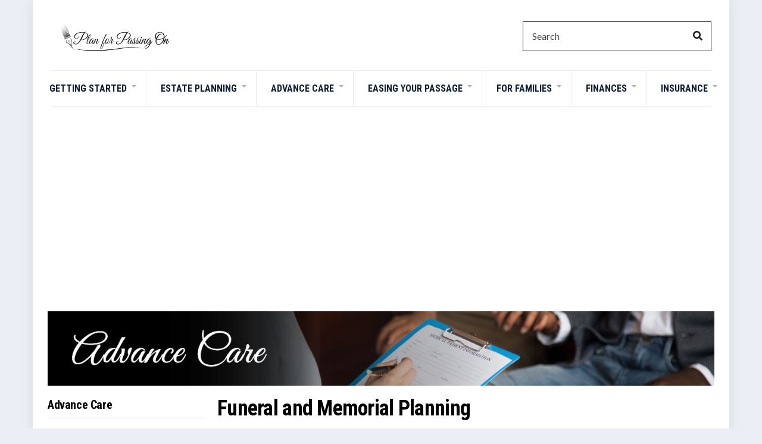

--- FILE ---
content_type: text/html; charset=UTF-8
request_url: https://www.planforpassingon.org/funeral-and-memorial-planning/
body_size: 23940
content:
<!doctype html>
<html lang="en-US">
<head>
	<meta charset="UTF-8">
	<meta name="viewport" content="width=device-width, initial-scale=1">
	<meta name="google-adsense-account" content="ca-pub-1049043260758633">
	<meta name='robots' content='index, follow, max-image-preview:large, max-snippet:-1, max-video-preview:-1' />

	<!-- This site is optimized with the Yoast SEO plugin v22.8 - https://yoast.com/wordpress/plugins/seo/ -->
	<title>Funeral and Memorial Planning - Plan for Passing On</title>
	<link rel="canonical" href="https://www.planforpassingon.org/funeral-and-memorial-planning/" />
	<meta property="og:locale" content="en_US" />
	<meta property="og:type" content="article" />
	<meta property="og:title" content="Funeral and Memorial Planning - Plan for Passing On" />
	<meta property="og:description" content="Funeral and Memorial Planning Updated: August 8, 2023 Wakes and Funerals Funeral homes are a business and strive to make a profit. At this time your family is vulnerable and may feel compelled to include expensive options for your wake that only benefit the funeral home. You may be able to help them avoid this [&hellip;]" />
	<meta property="og:url" content="https://www.planforpassingon.org/funeral-and-memorial-planning/" />
	<meta property="og:site_name" content="Plan for Passing On" />
	<meta property="article:published_time" content="2020-06-12T16:06:40+00:00" />
	<meta property="article:modified_time" content="2023-08-08T15:28:31+00:00" />
	<meta property="og:image" content="https://www.planforpassingon.org/wp-content/uploads/2020/06/funeral-and-memorial-planning-1.png" />
	<meta property="og:image:width" content="622" />
	<meta property="og:image:height" content="431" />
	<meta property="og:image:type" content="image/png" />
	<meta name="author" content="Mike Woods" />
	<meta name="twitter:card" content="summary_large_image" />
	<meta name="twitter:label1" content="Written by" />
	<meta name="twitter:data1" content="Mike Woods" />
	<meta name="twitter:label2" content="Est. reading time" />
	<meta name="twitter:data2" content="7 minutes" />
	<script type="application/ld+json" class="yoast-schema-graph">{"@context":"https://schema.org","@graph":[{"@type":"Article","@id":"https://www.planforpassingon.org/funeral-and-memorial-planning/#article","isPartOf":{"@id":"https://www.planforpassingon.org/funeral-and-memorial-planning/"},"author":{"name":"Mike Woods","@id":"https://www.planforpassingon.org/#/schema/person/b4618ae68e1a439733ef2bb1ada44df0"},"headline":"Funeral and Memorial Planning","datePublished":"2020-06-12T16:06:40+00:00","dateModified":"2023-08-08T15:28:31+00:00","mainEntityOfPage":{"@id":"https://www.planforpassingon.org/funeral-and-memorial-planning/"},"wordCount":620,"publisher":{"@id":"https://www.planforpassingon.org/#organization"},"image":{"@id":"https://www.planforpassingon.org/funeral-and-memorial-planning/#primaryimage"},"thumbnailUrl":"https://www.planforpassingon.org/wp-content/uploads/2020/06/funeral-and-memorial-planning-1.png","articleSection":["Advance Care","Respecting Your Wishes"],"inLanguage":"en-US"},{"@type":"WebPage","@id":"https://www.planforpassingon.org/funeral-and-memorial-planning/","url":"https://www.planforpassingon.org/funeral-and-memorial-planning/","name":"Funeral and Memorial Planning - Plan for Passing On","isPartOf":{"@id":"https://www.planforpassingon.org/#website"},"primaryImageOfPage":{"@id":"https://www.planforpassingon.org/funeral-and-memorial-planning/#primaryimage"},"image":{"@id":"https://www.planforpassingon.org/funeral-and-memorial-planning/#primaryimage"},"thumbnailUrl":"https://www.planforpassingon.org/wp-content/uploads/2020/06/funeral-and-memorial-planning-1.png","datePublished":"2020-06-12T16:06:40+00:00","dateModified":"2023-08-08T15:28:31+00:00","breadcrumb":{"@id":"https://www.planforpassingon.org/funeral-and-memorial-planning/#breadcrumb"},"inLanguage":"en-US","potentialAction":[{"@type":"ReadAction","target":["https://www.planforpassingon.org/funeral-and-memorial-planning/"]}]},{"@type":"ImageObject","inLanguage":"en-US","@id":"https://www.planforpassingon.org/funeral-and-memorial-planning/#primaryimage","url":"https://www.planforpassingon.org/wp-content/uploads/2020/06/funeral-and-memorial-planning-1.png","contentUrl":"https://www.planforpassingon.org/wp-content/uploads/2020/06/funeral-and-memorial-planning-1.png","width":622,"height":431},{"@type":"BreadcrumbList","@id":"https://www.planforpassingon.org/funeral-and-memorial-planning/#breadcrumb","itemListElement":[{"@type":"ListItem","position":1,"name":"Home","item":"https://www.planforpassingon.org/"},{"@type":"ListItem","position":2,"name":"Advance Care","item":"https://www.planforpassingon.org/advance-care/"},{"@type":"ListItem","position":3,"name":"Funeral and Memorial Planning"}]},{"@type":"WebSite","@id":"https://www.planforpassingon.org/#website","url":"https://www.planforpassingon.org/","name":"Plan for Passing On","description":"Planning the future for yourself and loved ones","publisher":{"@id":"https://www.planforpassingon.org/#organization"},"potentialAction":[{"@type":"SearchAction","target":{"@type":"EntryPoint","urlTemplate":"https://www.planforpassingon.org/?s={search_term_string}"},"query-input":"required name=search_term_string"}],"inLanguage":"en-US"},{"@type":"Organization","@id":"https://www.planforpassingon.org/#organization","name":"Plan for Passing On","url":"https://www.planforpassingon.org/","logo":{"@type":"ImageObject","inLanguage":"en-US","@id":"https://www.planforpassingon.org/#/schema/logo/image/","url":"https://www.planforpassingon.org/wp-content/uploads/2021/07/p4po-logo-final-bordered-white-bg.png","contentUrl":"https://www.planforpassingon.org/wp-content/uploads/2021/07/p4po-logo-final-bordered-white-bg.png","width":482,"height":216,"caption":"Plan for Passing On"},"image":{"@id":"https://www.planforpassingon.org/#/schema/logo/image/"}},{"@type":"Person","@id":"https://www.planforpassingon.org/#/schema/person/b4618ae68e1a439733ef2bb1ada44df0","name":"Mike Woods","image":{"@type":"ImageObject","inLanguage":"en-US","@id":"https://www.planforpassingon.org/#/schema/person/image/","url":"https://secure.gravatar.com/avatar/f3974f00137added9aae64a8a0bcaa54?s=96&d=mm&r=g","contentUrl":"https://secure.gravatar.com/avatar/f3974f00137added9aae64a8a0bcaa54?s=96&d=mm&r=g","caption":"Mike Woods"},"url":"https://www.planforpassingon.org/author/mike/"}]}</script>
	<!-- / Yoast SEO plugin. -->


<link rel='dns-prefetch' href='//www.google.com' />
<link rel='dns-prefetch' href='//fonts.googleapis.com' />
<link rel="alternate" type="application/rss+xml" title="Plan for Passing On &raquo; Feed" href="https://www.planforpassingon.org/feed/" />
<link rel="alternate" type="application/rss+xml" title="Plan for Passing On &raquo; Comments Feed" href="https://www.planforpassingon.org/comments/feed/" />
<link rel="alternate" type="application/rss+xml" title="Plan for Passing On &raquo; Funeral and Memorial Planning Comments Feed" href="https://www.planforpassingon.org/funeral-and-memorial-planning/feed/" />
		<!-- This site uses the Google Analytics by MonsterInsights plugin v9.11.1 - Using Analytics tracking - https://www.monsterinsights.com/ -->
							<script src="//www.googletagmanager.com/gtag/js?id=G-N4QGMRHM39"  data-cfasync="false" data-wpfc-render="false" async></script>
			<script data-cfasync="false" data-wpfc-render="false">
				var mi_version = '9.11.1';
				var mi_track_user = true;
				var mi_no_track_reason = '';
								var MonsterInsightsDefaultLocations = {"page_location":"https:\/\/www.planforpassingon.org\/funeral-and-memorial-planning\/"};
								if ( typeof MonsterInsightsPrivacyGuardFilter === 'function' ) {
					var MonsterInsightsLocations = (typeof MonsterInsightsExcludeQuery === 'object') ? MonsterInsightsPrivacyGuardFilter( MonsterInsightsExcludeQuery ) : MonsterInsightsPrivacyGuardFilter( MonsterInsightsDefaultLocations );
				} else {
					var MonsterInsightsLocations = (typeof MonsterInsightsExcludeQuery === 'object') ? MonsterInsightsExcludeQuery : MonsterInsightsDefaultLocations;
				}

								var disableStrs = [
										'ga-disable-G-N4QGMRHM39',
									];

				/* Function to detect opted out users */
				function __gtagTrackerIsOptedOut() {
					for (var index = 0; index < disableStrs.length; index++) {
						if (document.cookie.indexOf(disableStrs[index] + '=true') > -1) {
							return true;
						}
					}

					return false;
				}

				/* Disable tracking if the opt-out cookie exists. */
				if (__gtagTrackerIsOptedOut()) {
					for (var index = 0; index < disableStrs.length; index++) {
						window[disableStrs[index]] = true;
					}
				}

				/* Opt-out function */
				function __gtagTrackerOptout() {
					for (var index = 0; index < disableStrs.length; index++) {
						document.cookie = disableStrs[index] + '=true; expires=Thu, 31 Dec 2099 23:59:59 UTC; path=/';
						window[disableStrs[index]] = true;
					}
				}

				if ('undefined' === typeof gaOptout) {
					function gaOptout() {
						__gtagTrackerOptout();
					}
				}
								window.dataLayer = window.dataLayer || [];

				window.MonsterInsightsDualTracker = {
					helpers: {},
					trackers: {},
				};
				if (mi_track_user) {
					function __gtagDataLayer() {
						dataLayer.push(arguments);
					}

					function __gtagTracker(type, name, parameters) {
						if (!parameters) {
							parameters = {};
						}

						if (parameters.send_to) {
							__gtagDataLayer.apply(null, arguments);
							return;
						}

						if (type === 'event') {
														parameters.send_to = monsterinsights_frontend.v4_id;
							var hookName = name;
							if (typeof parameters['event_category'] !== 'undefined') {
								hookName = parameters['event_category'] + ':' + name;
							}

							if (typeof MonsterInsightsDualTracker.trackers[hookName] !== 'undefined') {
								MonsterInsightsDualTracker.trackers[hookName](parameters);
							} else {
								__gtagDataLayer('event', name, parameters);
							}
							
						} else {
							__gtagDataLayer.apply(null, arguments);
						}
					}

					__gtagTracker('js', new Date());
					__gtagTracker('set', {
						'developer_id.dZGIzZG': true,
											});
					if ( MonsterInsightsLocations.page_location ) {
						__gtagTracker('set', MonsterInsightsLocations);
					}
										__gtagTracker('config', 'G-N4QGMRHM39', {"forceSSL":"true","link_attribution":"true"} );
										window.gtag = __gtagTracker;										(function () {
						/* https://developers.google.com/analytics/devguides/collection/analyticsjs/ */
						/* ga and __gaTracker compatibility shim. */
						var noopfn = function () {
							return null;
						};
						var newtracker = function () {
							return new Tracker();
						};
						var Tracker = function () {
							return null;
						};
						var p = Tracker.prototype;
						p.get = noopfn;
						p.set = noopfn;
						p.send = function () {
							var args = Array.prototype.slice.call(arguments);
							args.unshift('send');
							__gaTracker.apply(null, args);
						};
						var __gaTracker = function () {
							var len = arguments.length;
							if (len === 0) {
								return;
							}
							var f = arguments[len - 1];
							if (typeof f !== 'object' || f === null || typeof f.hitCallback !== 'function') {
								if ('send' === arguments[0]) {
									var hitConverted, hitObject = false, action;
									if ('event' === arguments[1]) {
										if ('undefined' !== typeof arguments[3]) {
											hitObject = {
												'eventAction': arguments[3],
												'eventCategory': arguments[2],
												'eventLabel': arguments[4],
												'value': arguments[5] ? arguments[5] : 1,
											}
										}
									}
									if ('pageview' === arguments[1]) {
										if ('undefined' !== typeof arguments[2]) {
											hitObject = {
												'eventAction': 'page_view',
												'page_path': arguments[2],
											}
										}
									}
									if (typeof arguments[2] === 'object') {
										hitObject = arguments[2];
									}
									if (typeof arguments[5] === 'object') {
										Object.assign(hitObject, arguments[5]);
									}
									if ('undefined' !== typeof arguments[1].hitType) {
										hitObject = arguments[1];
										if ('pageview' === hitObject.hitType) {
											hitObject.eventAction = 'page_view';
										}
									}
									if (hitObject) {
										action = 'timing' === arguments[1].hitType ? 'timing_complete' : hitObject.eventAction;
										hitConverted = mapArgs(hitObject);
										__gtagTracker('event', action, hitConverted);
									}
								}
								return;
							}

							function mapArgs(args) {
								var arg, hit = {};
								var gaMap = {
									'eventCategory': 'event_category',
									'eventAction': 'event_action',
									'eventLabel': 'event_label',
									'eventValue': 'event_value',
									'nonInteraction': 'non_interaction',
									'timingCategory': 'event_category',
									'timingVar': 'name',
									'timingValue': 'value',
									'timingLabel': 'event_label',
									'page': 'page_path',
									'location': 'page_location',
									'title': 'page_title',
									'referrer' : 'page_referrer',
								};
								for (arg in args) {
																		if (!(!args.hasOwnProperty(arg) || !gaMap.hasOwnProperty(arg))) {
										hit[gaMap[arg]] = args[arg];
									} else {
										hit[arg] = args[arg];
									}
								}
								return hit;
							}

							try {
								f.hitCallback();
							} catch (ex) {
							}
						};
						__gaTracker.create = newtracker;
						__gaTracker.getByName = newtracker;
						__gaTracker.getAll = function () {
							return [];
						};
						__gaTracker.remove = noopfn;
						__gaTracker.loaded = true;
						window['__gaTracker'] = __gaTracker;
					})();
									} else {
										console.log("");
					(function () {
						function __gtagTracker() {
							return null;
						}

						window['__gtagTracker'] = __gtagTracker;
						window['gtag'] = __gtagTracker;
					})();
									}
			</script>
							<!-- / Google Analytics by MonsterInsights -->
		<script>
window._wpemojiSettings = {"baseUrl":"https:\/\/s.w.org\/images\/core\/emoji\/15.0.3\/72x72\/","ext":".png","svgUrl":"https:\/\/s.w.org\/images\/core\/emoji\/15.0.3\/svg\/","svgExt":".svg","source":{"concatemoji":"https:\/\/www.planforpassingon.org\/wp-includes\/js\/wp-emoji-release.min.js?ver=6.5.7"}};
/*! This file is auto-generated */
!function(i,n){var o,s,e;function c(e){try{var t={supportTests:e,timestamp:(new Date).valueOf()};sessionStorage.setItem(o,JSON.stringify(t))}catch(e){}}function p(e,t,n){e.clearRect(0,0,e.canvas.width,e.canvas.height),e.fillText(t,0,0);var t=new Uint32Array(e.getImageData(0,0,e.canvas.width,e.canvas.height).data),r=(e.clearRect(0,0,e.canvas.width,e.canvas.height),e.fillText(n,0,0),new Uint32Array(e.getImageData(0,0,e.canvas.width,e.canvas.height).data));return t.every(function(e,t){return e===r[t]})}function u(e,t,n){switch(t){case"flag":return n(e,"\ud83c\udff3\ufe0f\u200d\u26a7\ufe0f","\ud83c\udff3\ufe0f\u200b\u26a7\ufe0f")?!1:!n(e,"\ud83c\uddfa\ud83c\uddf3","\ud83c\uddfa\u200b\ud83c\uddf3")&&!n(e,"\ud83c\udff4\udb40\udc67\udb40\udc62\udb40\udc65\udb40\udc6e\udb40\udc67\udb40\udc7f","\ud83c\udff4\u200b\udb40\udc67\u200b\udb40\udc62\u200b\udb40\udc65\u200b\udb40\udc6e\u200b\udb40\udc67\u200b\udb40\udc7f");case"emoji":return!n(e,"\ud83d\udc26\u200d\u2b1b","\ud83d\udc26\u200b\u2b1b")}return!1}function f(e,t,n){var r="undefined"!=typeof WorkerGlobalScope&&self instanceof WorkerGlobalScope?new OffscreenCanvas(300,150):i.createElement("canvas"),a=r.getContext("2d",{willReadFrequently:!0}),o=(a.textBaseline="top",a.font="600 32px Arial",{});return e.forEach(function(e){o[e]=t(a,e,n)}),o}function t(e){var t=i.createElement("script");t.src=e,t.defer=!0,i.head.appendChild(t)}"undefined"!=typeof Promise&&(o="wpEmojiSettingsSupports",s=["flag","emoji"],n.supports={everything:!0,everythingExceptFlag:!0},e=new Promise(function(e){i.addEventListener("DOMContentLoaded",e,{once:!0})}),new Promise(function(t){var n=function(){try{var e=JSON.parse(sessionStorage.getItem(o));if("object"==typeof e&&"number"==typeof e.timestamp&&(new Date).valueOf()<e.timestamp+604800&&"object"==typeof e.supportTests)return e.supportTests}catch(e){}return null}();if(!n){if("undefined"!=typeof Worker&&"undefined"!=typeof OffscreenCanvas&&"undefined"!=typeof URL&&URL.createObjectURL&&"undefined"!=typeof Blob)try{var e="postMessage("+f.toString()+"("+[JSON.stringify(s),u.toString(),p.toString()].join(",")+"));",r=new Blob([e],{type:"text/javascript"}),a=new Worker(URL.createObjectURL(r),{name:"wpTestEmojiSupports"});return void(a.onmessage=function(e){c(n=e.data),a.terminate(),t(n)})}catch(e){}c(n=f(s,u,p))}t(n)}).then(function(e){for(var t in e)n.supports[t]=e[t],n.supports.everything=n.supports.everything&&n.supports[t],"flag"!==t&&(n.supports.everythingExceptFlag=n.supports.everythingExceptFlag&&n.supports[t]);n.supports.everythingExceptFlag=n.supports.everythingExceptFlag&&!n.supports.flag,n.DOMReady=!1,n.readyCallback=function(){n.DOMReady=!0}}).then(function(){return e}).then(function(){var e;n.supports.everything||(n.readyCallback(),(e=n.source||{}).concatemoji?t(e.concatemoji):e.wpemoji&&e.twemoji&&(t(e.twemoji),t(e.wpemoji)))}))}((window,document),window._wpemojiSettings);
</script>
<style id='wp-emoji-styles-inline-css'>

	img.wp-smiley, img.emoji {
		display: inline !important;
		border: none !important;
		box-shadow: none !important;
		height: 1em !important;
		width: 1em !important;
		margin: 0 0.07em !important;
		vertical-align: -0.1em !important;
		background: none !important;
		padding: 0 !important;
	}
</style>
<style id='pdfemb-pdf-embedder-viewer-style-inline-css'>
.wp-block-pdfemb-pdf-embedder-viewer{max-width:none}

</style>
<style id='classic-theme-styles-inline-css'>
/*! This file is auto-generated */
.wp-block-button__link{color:#fff;background-color:#32373c;border-radius:9999px;box-shadow:none;text-decoration:none;padding:calc(.667em + 2px) calc(1.333em + 2px);font-size:1.125em}.wp-block-file__button{background:#32373c;color:#fff;text-decoration:none}
</style>
<style id='global-styles-inline-css'>
body{--wp--preset--color--black: #000000;--wp--preset--color--cyan-bluish-gray: #abb8c3;--wp--preset--color--white: #ffffff;--wp--preset--color--pale-pink: #f78da7;--wp--preset--color--vivid-red: #cf2e2e;--wp--preset--color--luminous-vivid-orange: #ff6900;--wp--preset--color--luminous-vivid-amber: #fcb900;--wp--preset--color--light-green-cyan: #7bdcb5;--wp--preset--color--vivid-green-cyan: #00d084;--wp--preset--color--pale-cyan-blue: #8ed1fc;--wp--preset--color--vivid-cyan-blue: #0693e3;--wp--preset--color--vivid-purple: #9b51e0;--wp--preset--gradient--vivid-cyan-blue-to-vivid-purple: linear-gradient(135deg,rgba(6,147,227,1) 0%,rgb(155,81,224) 100%);--wp--preset--gradient--light-green-cyan-to-vivid-green-cyan: linear-gradient(135deg,rgb(122,220,180) 0%,rgb(0,208,130) 100%);--wp--preset--gradient--luminous-vivid-amber-to-luminous-vivid-orange: linear-gradient(135deg,rgba(252,185,0,1) 0%,rgba(255,105,0,1) 100%);--wp--preset--gradient--luminous-vivid-orange-to-vivid-red: linear-gradient(135deg,rgba(255,105,0,1) 0%,rgb(207,46,46) 100%);--wp--preset--gradient--very-light-gray-to-cyan-bluish-gray: linear-gradient(135deg,rgb(238,238,238) 0%,rgb(169,184,195) 100%);--wp--preset--gradient--cool-to-warm-spectrum: linear-gradient(135deg,rgb(74,234,220) 0%,rgb(151,120,209) 20%,rgb(207,42,186) 40%,rgb(238,44,130) 60%,rgb(251,105,98) 80%,rgb(254,248,76) 100%);--wp--preset--gradient--blush-light-purple: linear-gradient(135deg,rgb(255,206,236) 0%,rgb(152,150,240) 100%);--wp--preset--gradient--blush-bordeaux: linear-gradient(135deg,rgb(254,205,165) 0%,rgb(254,45,45) 50%,rgb(107,0,62) 100%);--wp--preset--gradient--luminous-dusk: linear-gradient(135deg,rgb(255,203,112) 0%,rgb(199,81,192) 50%,rgb(65,88,208) 100%);--wp--preset--gradient--pale-ocean: linear-gradient(135deg,rgb(255,245,203) 0%,rgb(182,227,212) 50%,rgb(51,167,181) 100%);--wp--preset--gradient--electric-grass: linear-gradient(135deg,rgb(202,248,128) 0%,rgb(113,206,126) 100%);--wp--preset--gradient--midnight: linear-gradient(135deg,rgb(2,3,129) 0%,rgb(40,116,252) 100%);--wp--preset--font-size--small: 13px;--wp--preset--font-size--medium: 20px;--wp--preset--font-size--large: 36px;--wp--preset--font-size--x-large: 42px;--wp--preset--spacing--20: 0.44rem;--wp--preset--spacing--30: 0.67rem;--wp--preset--spacing--40: 1rem;--wp--preset--spacing--50: 1.5rem;--wp--preset--spacing--60: 2.25rem;--wp--preset--spacing--70: 3.38rem;--wp--preset--spacing--80: 5.06rem;--wp--preset--shadow--natural: 6px 6px 9px rgba(0, 0, 0, 0.2);--wp--preset--shadow--deep: 12px 12px 50px rgba(0, 0, 0, 0.4);--wp--preset--shadow--sharp: 6px 6px 0px rgba(0, 0, 0, 0.2);--wp--preset--shadow--outlined: 6px 6px 0px -3px rgba(255, 255, 255, 1), 6px 6px rgba(0, 0, 0, 1);--wp--preset--shadow--crisp: 6px 6px 0px rgba(0, 0, 0, 1);}:where(.is-layout-flex){gap: 0.5em;}:where(.is-layout-grid){gap: 0.5em;}body .is-layout-flex{display: flex;}body .is-layout-flex{flex-wrap: wrap;align-items: center;}body .is-layout-flex > *{margin: 0;}body .is-layout-grid{display: grid;}body .is-layout-grid > *{margin: 0;}:where(.wp-block-columns.is-layout-flex){gap: 2em;}:where(.wp-block-columns.is-layout-grid){gap: 2em;}:where(.wp-block-post-template.is-layout-flex){gap: 1.25em;}:where(.wp-block-post-template.is-layout-grid){gap: 1.25em;}.has-black-color{color: var(--wp--preset--color--black) !important;}.has-cyan-bluish-gray-color{color: var(--wp--preset--color--cyan-bluish-gray) !important;}.has-white-color{color: var(--wp--preset--color--white) !important;}.has-pale-pink-color{color: var(--wp--preset--color--pale-pink) !important;}.has-vivid-red-color{color: var(--wp--preset--color--vivid-red) !important;}.has-luminous-vivid-orange-color{color: var(--wp--preset--color--luminous-vivid-orange) !important;}.has-luminous-vivid-amber-color{color: var(--wp--preset--color--luminous-vivid-amber) !important;}.has-light-green-cyan-color{color: var(--wp--preset--color--light-green-cyan) !important;}.has-vivid-green-cyan-color{color: var(--wp--preset--color--vivid-green-cyan) !important;}.has-pale-cyan-blue-color{color: var(--wp--preset--color--pale-cyan-blue) !important;}.has-vivid-cyan-blue-color{color: var(--wp--preset--color--vivid-cyan-blue) !important;}.has-vivid-purple-color{color: var(--wp--preset--color--vivid-purple) !important;}.has-black-background-color{background-color: var(--wp--preset--color--black) !important;}.has-cyan-bluish-gray-background-color{background-color: var(--wp--preset--color--cyan-bluish-gray) !important;}.has-white-background-color{background-color: var(--wp--preset--color--white) !important;}.has-pale-pink-background-color{background-color: var(--wp--preset--color--pale-pink) !important;}.has-vivid-red-background-color{background-color: var(--wp--preset--color--vivid-red) !important;}.has-luminous-vivid-orange-background-color{background-color: var(--wp--preset--color--luminous-vivid-orange) !important;}.has-luminous-vivid-amber-background-color{background-color: var(--wp--preset--color--luminous-vivid-amber) !important;}.has-light-green-cyan-background-color{background-color: var(--wp--preset--color--light-green-cyan) !important;}.has-vivid-green-cyan-background-color{background-color: var(--wp--preset--color--vivid-green-cyan) !important;}.has-pale-cyan-blue-background-color{background-color: var(--wp--preset--color--pale-cyan-blue) !important;}.has-vivid-cyan-blue-background-color{background-color: var(--wp--preset--color--vivid-cyan-blue) !important;}.has-vivid-purple-background-color{background-color: var(--wp--preset--color--vivid-purple) !important;}.has-black-border-color{border-color: var(--wp--preset--color--black) !important;}.has-cyan-bluish-gray-border-color{border-color: var(--wp--preset--color--cyan-bluish-gray) !important;}.has-white-border-color{border-color: var(--wp--preset--color--white) !important;}.has-pale-pink-border-color{border-color: var(--wp--preset--color--pale-pink) !important;}.has-vivid-red-border-color{border-color: var(--wp--preset--color--vivid-red) !important;}.has-luminous-vivid-orange-border-color{border-color: var(--wp--preset--color--luminous-vivid-orange) !important;}.has-luminous-vivid-amber-border-color{border-color: var(--wp--preset--color--luminous-vivid-amber) !important;}.has-light-green-cyan-border-color{border-color: var(--wp--preset--color--light-green-cyan) !important;}.has-vivid-green-cyan-border-color{border-color: var(--wp--preset--color--vivid-green-cyan) !important;}.has-pale-cyan-blue-border-color{border-color: var(--wp--preset--color--pale-cyan-blue) !important;}.has-vivid-cyan-blue-border-color{border-color: var(--wp--preset--color--vivid-cyan-blue) !important;}.has-vivid-purple-border-color{border-color: var(--wp--preset--color--vivid-purple) !important;}.has-vivid-cyan-blue-to-vivid-purple-gradient-background{background: var(--wp--preset--gradient--vivid-cyan-blue-to-vivid-purple) !important;}.has-light-green-cyan-to-vivid-green-cyan-gradient-background{background: var(--wp--preset--gradient--light-green-cyan-to-vivid-green-cyan) !important;}.has-luminous-vivid-amber-to-luminous-vivid-orange-gradient-background{background: var(--wp--preset--gradient--luminous-vivid-amber-to-luminous-vivid-orange) !important;}.has-luminous-vivid-orange-to-vivid-red-gradient-background{background: var(--wp--preset--gradient--luminous-vivid-orange-to-vivid-red) !important;}.has-very-light-gray-to-cyan-bluish-gray-gradient-background{background: var(--wp--preset--gradient--very-light-gray-to-cyan-bluish-gray) !important;}.has-cool-to-warm-spectrum-gradient-background{background: var(--wp--preset--gradient--cool-to-warm-spectrum) !important;}.has-blush-light-purple-gradient-background{background: var(--wp--preset--gradient--blush-light-purple) !important;}.has-blush-bordeaux-gradient-background{background: var(--wp--preset--gradient--blush-bordeaux) !important;}.has-luminous-dusk-gradient-background{background: var(--wp--preset--gradient--luminous-dusk) !important;}.has-pale-ocean-gradient-background{background: var(--wp--preset--gradient--pale-ocean) !important;}.has-electric-grass-gradient-background{background: var(--wp--preset--gradient--electric-grass) !important;}.has-midnight-gradient-background{background: var(--wp--preset--gradient--midnight) !important;}.has-small-font-size{font-size: var(--wp--preset--font-size--small) !important;}.has-medium-font-size{font-size: var(--wp--preset--font-size--medium) !important;}.has-large-font-size{font-size: var(--wp--preset--font-size--large) !important;}.has-x-large-font-size{font-size: var(--wp--preset--font-size--x-large) !important;}
.wp-block-navigation a:where(:not(.wp-element-button)){color: inherit;}
:where(.wp-block-post-template.is-layout-flex){gap: 1.25em;}:where(.wp-block-post-template.is-layout-grid){gap: 1.25em;}
:where(.wp-block-columns.is-layout-flex){gap: 2em;}:where(.wp-block-columns.is-layout-grid){gap: 2em;}
.wp-block-pullquote{font-size: 1.5em;line-height: 1.6;}
</style>
<link rel='stylesheet' id='ctct_form_styles-css' href='https://www.planforpassingon.org/wp-content/plugins/constant-contact-forms/assets/css/style.css?ver=2.5.0' media='all' />
<link rel='stylesheet' id='gutenbee-animations-css' href='https://www.planforpassingon.org/wp-content/plugins/gutenbee/build/gutenbee.animations.css?ver=2.17.4' media='all' />
<link rel='stylesheet' id='ignition-icons-css' href='https://www.planforpassingon.org/wp-content/plugins/ignition/inc/assets/vendor/ignition-icons/css/ignition-icons.min.css?ver=2.7.0' media='all' />
<link rel='stylesheet' id='ignition-style-css' href='https://www.planforpassingon.org/wp-content/plugins/ignition/inc/assets/css/style.min.css?ver=2.7.0' media='all' />
<link rel='stylesheet' id='ignition-elementor-css' href='https://www.planforpassingon.org/wp-content/plugins/ignition/inc/assets/css/elementor.min.css?ver=2.7.0' media='all' />
<link rel='stylesheet' id='widgetopts-styles-css' href='https://www.planforpassingon.org/wp-content/plugins/widget-options/assets/css/widget-options.css?ver=4.0.6.1' media='all' />
<link rel='stylesheet' id='ignition-elementor-widgets-styles-css' href='https://www.planforpassingon.org/wp-content/plugins/ignition-elementor-widgets/assets/css/styles.min.css?ver=1.4.0' media='all' />
<link rel='stylesheet' id='dashicons-css' href='https://www.planforpassingon.org/wp-includes/css/dashicons.min.css?ver=6.5.7' media='all' />
<link rel='stylesheet' id='slick-css' href='https://www.planforpassingon.org/wp-content/themes/public-opinion/base/assets/vendor/slick/slick.css?ver=1.6.0' media='all' />
<link rel='stylesheet' id='font-awesome-css' href='https://www.planforpassingon.org/wp-content/themes/public-opinion/base/assets/vendor/fontawesome/css/font-awesome.css?ver=4.7.0' media='all' />
<link rel='stylesheet' id='justified-gallery-css' href='https://www.planforpassingon.org/wp-content/themes/public-opinion/assets/vendor/justifiedGallery/justifiedGallery.min.css?ver=3.6.3' media='all' />
<link rel='stylesheet' id='public-opinion-style-css' href='https://www.planforpassingon.org/wp-content/themes/public-opinion/style.css?ver=1.5.2' media='all' />
<style id='public-opinion-style-inline-css'>
.entry-content a, .entry-content blockquote, .entry-fields, .entry-rating-scores { color: #dd3333; }
</style>
<link rel='stylesheet' id='public-opinion-user-google-fonts-css' href='https://fonts.googleapis.com/css?family=Lato%3A400%2C400i%2C700%7CRoboto+Condensed%3A400%2C700%2C400i&#038;ver=1.5.2' media='all' />
<style id='public-opinion-base-style-inline-css'>
				.head-intro {
					background-color: #ffffff;
				}
								.head-mast {
					padding-top: 34px;
					padding-bottom: 34px;
				}
								.site-logo a,
				.site-tagline,
				.navigation-main > li > a {
					color: #0e1f36;
				}

				.navigation-main .nav-button > a {
					border-color: #0e1f36;
				}
								.navigation-main li li a {
					color: #0e1f36;
				}
								.footer-widgets {
					background-color: #f4f4f4;
				}
								.footer-widgets a,
				.footer-widgets .widget a,
				.footer-widgets .widget a:hover {
					color: #5e807e;
				}
								.footer-info,
				.footer-copy {
					color: #020202;
				}
							.sidebar,
			.sidebar .widget,
			.sidebar .ci-contact-widget-item i {
				color: #0e1f36;
			}
						.sidebar a:hover,
			.sidebar .widget a:hover {
				color: #88a8a6;
			}
						.sidebar .widget-title {
				color: #62969c;
			}
						.btn:hover,
			.button:hover,
			.comment-reply-link:hover,
			input[type="submit"]:hover,
			input[type="reset"]:hover,
			button:hover {
				background-color: #0e1f36;
			}
			
body { font-family: Lato; font-weight: 400; font-size: 16px; line-height: 1.875; }
h1, h2, h3, h4, h5, h6,
		label,
		.comment-metadata,
		.woocommerce-thankyou-order-details li strong,
		.wc-bacs-bank-details li strong,
		.woocommerce-EditAccountForm legend,
		.widget_shopping_cart .total,
		.site-logo,
		.site-tagline,
		.mobile-nav-trigger,
		.section-category-title,
		.entry-meta-top-wrap,
		.entry-meta-sm,
		.entry-time,
		.entry-content blockquote,
		.section-subtitle,
		.entry-rating-final-score strong,
		.entry-item-rating,
		.entry-prev > span,
		.entry-next > span,
		.entry-navigation-title,
		.entry-author-title,
		.entry-author-subtitle,
		.news-ticker-title,
		.news-ticker-item,
		.navigation .nav-links,
		.navigation-main a,
		.widget_meta li a,
		.widget_pages li a,
		.widget_categories li a,
		.widget_archive li a,
		.widget_nav_menu li a,
		.widget_recent_entries .post-date { font-family: "Roboto Condensed"; }
h1, .entry-title { font-family: "Roboto Condensed"; font-weight: 700; font-size: 36px; line-height: 1.2; letter-spacing: -0.72px; }
h2 { font-family: "Roboto Condensed"; font-weight: 700; font-size: 32px; line-height: 1.2; letter-spacing: -0.64px; }
h3 { font-family: "Roboto Condensed"; font-weight: 700; font-size: 28px; line-height: 1.2; letter-spacing: -0.56px; }
h4 { font-family: "Roboto Condensed"; font-weight: 700; font-size: 24px; line-height: 1.2; letter-spacing: -0.48px; }
h5 { font-family: "Roboto Condensed"; font-weight: 700; font-size: 20px; line-height: 1.2; letter-spacing: -0.4px; }
h6 { font-family: "Roboto Condensed"; font-weight: 700; font-size: 18px; line-height: 1.2; letter-spacing: -0.36px; }
.navigation-main a, .mobile-nav-trigger, .ci-mega-menu { font-family: "Roboto Condensed"; font-weight: 700; font-size: 16px; line-height: 1.2; text-transform: uppercase; }
input, textarea, select { font-family: sans-serif; font-weight: 400; font-size: 16px; line-height: 1.2; }
form label, form .label { font-family: "Roboto Condensed"; font-weight: 400; font-size: 16px; line-height: 1.875; text-transform: uppercase; letter-spacing: -0.28px; }
.btn,
		.button,
		.comment-reply-link,
		input[type="submit"],
		input[type="reset"],
		button {
			font-family: sans-serif; font-weight: 400; font-size: 16px; line-height: 1.2;
		}
.widget-title { font-family: "Roboto Condensed"; font-weight: 700; font-size: 20px; line-height: 1.2; letter-spacing: -0.4px; }
.sidebar .widget,
		.footer .widget,
		.widget_shopping_cart .total,
		.widget_meta li a,
		.widget_pages li a,
		.widget_categories li a,
		.widget_archive li a,
		.widget_nav_menu li a,
		.widget_recent_entries li,
		.widget_recent_comments li,
		.widget_rss li,
		.widget_recent_entries .post-date { font-family: "Roboto Condensed"; font-weight: 400; font-size: 16px; line-height: 1.875; }

			.head-intro-inner {
			border-bottom-width: 0;
			}
						.nav.is-stuck {
			background-color: #ebeff5;
			}
						a,
			.entry-title a:hover,
			.social-icon:hover,
			.text-theme,
			.section-category-name,
			.entry-meta-top-wrap,
			.entry-content a,
			.entry-content blockquote,
			.entry-fields,
			.entry-rating-scores {
			color: #62969c;
			}

			.news-ticker-title {
			background-color: #62969c;
			}

			a:hover {
			color: #6ba5ab;
			}

			a:focus {
			outline: 1px dotted #62969c;
			}
						.btn-skewed:hover::before,
			.btn-skewed:hover::after {
			background-color: #0e1f36;
			}
						#page {
			background-color: #ffffff;
			}
						.sidebar .entry-time {
			color: #0e1f36;
			opacity: .6;
			}

			.sidebar .entry-time {
			opacity: .6;
			}
						.footer-inner {
			border-top: 0;
			}
			

</style>
<link rel='stylesheet' id='jquery-magnific-popup-css' href='https://www.planforpassingon.org/wp-content/themes/public-opinion/base/assets/vendor/magnific-popup/magnific.css?ver=1.0.0' media='all' />
<link rel='stylesheet' id='elementor-icons-css' href='https://www.planforpassingon.org/wp-content/plugins/elementor/assets/lib/eicons/css/elementor-icons.min.css?ver=5.29.0' media='all' />
<link rel='stylesheet' id='elementor-frontend-css' href='https://www.planforpassingon.org/wp-content/plugins/elementor/assets/css/frontend.min.css?ver=3.21.8' media='all' />
<link rel='stylesheet' id='swiper-css' href='https://www.planforpassingon.org/wp-content/plugins/elementor/assets/lib/swiper/v8/css/swiper.min.css?ver=8.4.5' media='all' />
<link rel='stylesheet' id='elementor-post-1880-css' href='https://www.planforpassingon.org/wp-content/uploads/elementor/css/post-1880.css?ver=1716917217' media='all' />
<link rel='stylesheet' id='elementor-post-1344-css' href='https://www.planforpassingon.org/wp-content/uploads/elementor/css/post-1344.css?ver=1716960941' media='all' />
<link rel='stylesheet' id='google-fonts-1-css' href='https://fonts.googleapis.com/css?family=Roboto%3A100%2C100italic%2C200%2C200italic%2C300%2C300italic%2C400%2C400italic%2C500%2C500italic%2C600%2C600italic%2C700%2C700italic%2C800%2C800italic%2C900%2C900italic%7CRoboto+Slab%3A100%2C100italic%2C200%2C200italic%2C300%2C300italic%2C400%2C400italic%2C500%2C500italic%2C600%2C600italic%2C700%2C700italic%2C800%2C800italic%2C900%2C900italic&#038;display=auto&#038;ver=6.5.7' media='all' />
<link rel='stylesheet' id='elementor-icons-shared-0-css' href='https://www.planforpassingon.org/wp-content/plugins/elementor/assets/lib/font-awesome/css/fontawesome.min.css?ver=5.15.3' media='all' />
<link rel='stylesheet' id='elementor-icons-fa-solid-css' href='https://www.planforpassingon.org/wp-content/plugins/elementor/assets/lib/font-awesome/css/solid.min.css?ver=5.15.3' media='all' />
<link rel="preconnect" href="https://fonts.gstatic.com/" crossorigin><script src="https://www.planforpassingon.org/wp-content/plugins/google-analytics-for-wordpress/assets/js/frontend-gtag.min.js?ver=9.11.1" id="monsterinsights-frontend-script-js" async data-wp-strategy="async"></script>
<script data-cfasync="false" data-wpfc-render="false" id='monsterinsights-frontend-script-js-extra'>var monsterinsights_frontend = {"js_events_tracking":"true","download_extensions":"doc,pdf,ppt,zip,xls,docx,pptx,xlsx","inbound_paths":"[{\"path\":\"\\\/go\\\/\",\"label\":\"affiliate\"},{\"path\":\"\\\/recommend\\\/\",\"label\":\"affiliate\"}]","home_url":"https:\/\/www.planforpassingon.org","hash_tracking":"false","v4_id":"G-N4QGMRHM39"};</script>
<script src="https://www.planforpassingon.org/wp-includes/js/jquery/jquery.min.js?ver=3.7.1" id="jquery-core-js"></script>
<script src="https://www.planforpassingon.org/wp-includes/js/jquery/jquery-migrate.min.js?ver=3.4.1" id="jquery-migrate-js"></script>
<link rel="https://api.w.org/" href="https://www.planforpassingon.org/wp-json/" /><link rel="alternate" type="application/json" href="https://www.planforpassingon.org/wp-json/wp/v2/posts/1344" /><link rel="EditURI" type="application/rsd+xml" title="RSD" href="https://www.planforpassingon.org/xmlrpc.php?rsd" />
<link rel='shortlink' href='https://www.planforpassingon.org/?p=1344' />
<link rel="alternate" type="application/json+oembed" href="https://www.planforpassingon.org/wp-json/oembed/1.0/embed?url=https%3A%2F%2Fwww.planforpassingon.org%2Ffuneral-and-memorial-planning%2F" />
<link rel="alternate" type="text/xml+oembed" href="https://www.planforpassingon.org/wp-json/oembed/1.0/embed?url=https%3A%2F%2Fwww.planforpassingon.org%2Ffuneral-and-memorial-planning%2F&#038;format=xml" />
<link rel="pingback" href="https://www.planforpassingon.org/xmlrpc.php"><link rel="pingback" href="https://www.planforpassingon.org/xmlrpc.php"><meta name="generator" content="Elementor 3.21.8; features: e_optimized_assets_loading, additional_custom_breakpoints; settings: css_print_method-external, google_font-enabled, font_display-auto">
<style id="custom-background-css">
body.custom-background { background-color: #ebeff5; }
</style>
				<meta name="theme-color" content="#F2EAEAFA">
			<link rel="preconnect" href="https://fonts.gstatic.com/" crossorigin><link rel="icon" href="https://www.planforpassingon.org/wp-content/uploads/2021/07/cropped-p4po-favicon-2-32x32.png" sizes="32x32" />
<link rel="icon" href="https://www.planforpassingon.org/wp-content/uploads/2021/07/cropped-p4po-favicon-2-192x192.png" sizes="192x192" />
<link rel="apple-touch-icon" href="https://www.planforpassingon.org/wp-content/uploads/2021/07/cropped-p4po-favicon-2-180x180.png" />
<meta name="msapplication-TileImage" content="https://www.planforpassingon.org/wp-content/uploads/2021/07/cropped-p4po-favicon-2-270x270.png" />
		<style id="wp-custom-css">
			#elementor-panel-state-loading{
	display:none !important;
}



/* New classes added  */

.accent {
	background: #f2f2f2;
	padding: 1% ;
	line-height: 1.75;
}

.mainlink a:hover{
	color: #2A475E;
}

main a:hover {
	color: #2A475E;
}

.homeicon:hover{
	color: #62969c;
	opacity: 0.1;
}

.footer-logo{
	position: absolute;
	top: -4.5rem;
	width: 75%;
	left: 0.9rem;
}

.head-main-ad > button {
	margin: 0 5px;
	padding: .96rem 1rem;
}

/* Its "!important" because its overiding elementor class */
.image-boxshadow{
	box-shadow: 0px 0px 10px 0px rgb(0 0 0 / 50%) !important;
}


/* All this classes are modifying the main theme css files classes */


td {
	vertical-align: top !important;
}

.wp-block-image a:hover{
	  opacity: 0.4;
		animation: blur .5s;
	
}
@keyframes blur {
  0% {
    opacity: 1;
  }
  100% {
   opacity: .4;
  }
}

.navigation-main a:hover, a:active {
	background: #2A475E;
	color: #FCFFFF;
}
.sub-menua a:hover, a:active {
	background: #2A475E;
	color: #FCFFFF;
}
.widget_nav_menu  .sub-menu{	
  margin-left:25px !important;
}

.widget_media_image{
	margin-bottom: 1%;
}

.elementor-image-box-img a {
	background: none;
}
.entry-meta-top{
	display: none;
}

.columntopsmaller {
	margin-top: -5%
}

.wp-block-column p, .wp-block-group {
	line-height: 1.5;
}
.entry-item-hero .entry-meta-top {
	display: none
}

.menu-top-menu-container  li{
	display: inline-block;
	margin-left: 5px;
	padding: 10px;
}

.menu-top-menu-container  a:hover{
	color: #2A475E;

}

.wp-block-column  ul {
	margin-top: 0 ;
}

.entry-content > ul {
	margin-bottom: 5%;
}

.searchform{
	width:50%;
	float:right;
}




/* = MENU = */

.widget_nav_menu .sub-menu .current-menu-item a, 
.widget_nav_menu .menu .current-menu-item> a {
	font-size: 1rem;
	color: #62969c;
	font-weight: bolder;
}

.widget_nav_menu .sub-menu .current-menu-item a:before, 
.widget_nav_menu .menu .current-menu-item> a:before {
	content:"•";
	position: absolute;
	left: -20px;
	top: -8px;
	font-size: 1.5rem;
}

.widget_nav_menu .menu >.menu-item > a{

	font-weight: 600;
	font-size: 1rem;
	margin-bottom: 10px;
}

.widget_nav_menu .sub-menu a{
		font-size: .9rem;
	line-height: 2;
}

.navigation-main>li>a {
	margin: 0 !important;
}

/* = TABLE = */



table {
  border-collapse: collapse;
  border-spacing: 0;
  width: 100%;
	font-weight: bold;
}

td {
  border-color: black;
  border-style: solid;
  border-width: 1px;
  font-size: 14px;
  overflow: hidden;
	padding: 15px 5px;
  word-break: normal;
 }

th {
  border-color: black;
  border-style: solid;
  border-width: 1px;
  font-size: 14px;
  overflow: hidden;
  padding: 10px 5px;
  word-break: normal;
}

th > a {
  font-weight: bold;
}

.entry-content table {
  border-width: 1px 0 0 1px;
  margin-bottom: 24px;
}

.entry-content th,
.entry-content td {
  border-bottom: 1px solid rgba(0, 0, 0, 0.1);
}

.entry-content th:first-child,
.entry-content td:first-child {
  padding-left: 2%;
}

.entry-content caption,
.entry-content th,
.entry-content td {
  font-weight: normal;
  text-align: left;
  padding: 5px;
  vertical-align: middle;
}

.entry-content th {
  border-width: 0 1px 1px 0;
  font-weight: bold;
  text-transform: uppercase;
  font-size: 85%;
}

.entry-content td {
  border-width: 0 1px 1px 0;
}

.entry-content th{
	background: #f2f2f2;
}

/* = Mobile = */


@media (max-width: 900px) {
	.menu-top-menu-container{
		text-align: center;
	}
	.searchform{
		width: 100%;
		float:none;
		margin: 1em auto;
	}
	.head-main-ad > button {
		display:block;
		border: 2px black solid;
		margin: 10px auto;
	}

}
	
@media (max-width: 991px) and (min-width:901px){
	.navigation-main > li > a{
		font-size: 12px;
	}
	.searchform{
		float: none;
		margin: 1em auto;
	}
	.head-main-ad > button {
		display:block;
		border: 2px black solid;
		margin: 0 auto;
	}
}

@media (max-width: 1200px) and (min-width:991px){
		.navigation-main > li > a{
		font-size: 0.6875rem;
	}
}		</style>
		<style type="text/css">/** Mega Menu CSS: fs **/</style>
	<script async src="https://pagead2.googlesyndication.com/pagead/js/adsbygoogle.js?client=ca-pub-1049043260758633"
     crossorigin="anonymous"></script>
</head>
<body class="post-template post-template-elementor_header_footer single single-post postid-1344 single-format-standard custom-background wp-custom-logo wp-embed-responsive ignition-header-type-normal ignition-page-title-bg-off ignition-page-title-normal-on ignition-page-title-subtitle-on ignition-page-breadcrumb-on ignition-site-layout-sidebar_content ignition-top-bar-visible-on ignition-header-menu-layout-full_center ignition-header-fullwidth-off ignition-header-sticky-off ignition-header-sticky-type-off ignition-mobile-nav-slide-right-off ignition-page-title-horz-align-left ignition-blog-layout-content_sidebar ignition-blog-single-layout-content_sidebar ignition-blog-posts-layout-1col-horz ignition-footer-visible-on ignition-site-title-off ignition-site-description-off ignition-no-main-padding-off ctct-public-opinion layout-boxed elementor-default elementor-template-full-width elementor-kit-1880 elementor-page elementor-page-1344">
<div><a class="skip-link sr-only sr-only-focusable" href="#site-content">Skip to the content</a></div>
<div id="page">

	
			<header class="header header-fullwidth">

		
				
		<div class="head-mast">
			<div class="container">
				<div class="row align-items-center">

					<div class="col-lg-5 col-md-6 col-8">
						<div class="site-branding"><div class="site-logo"><a href="https://www.planforpassingon.org/" class="custom-logo-link" rel="home"><img width="375" height="101" src="https://www.planforpassingon.org/wp-content/uploads/2021/07/p4po-logo-final_P4PO-logo-faded.png" class="custom-logo" alt="Plan for Passing On" decoding="async"   /></a></div></div>					</div>

					<div class="col-lg-7 text-right head-main-ad">
						<span class="screen-reader-text">Search</span><form action="https://www.planforpassingon.org/" method="get" class="searchform" role="search">
	<div>
		<label for="s" class="screen-reader-text">Search for:</label>
		<input type="search" id="s" name="s" value="" placeholder="Search">
		<button class="searchsubmit" type="submit"><i class="fa fa-search"></i><span class="screen-reader-text"> Search</span></button>
	</div>
</form>
					</div>

					<div class="col-lg-12 col-md-6 col-4" style="order: 1">
						<nav class="nav text-lg-center">
							<ul id="header-menu-1" class="navigation-main nav-space-between ignition-menu-homepage"><li id="menu-item-20738" class="menu-item menu-item-type-post_type menu-item-object-page menu-item-has-children menu-item-20738"><a href="https://www.planforpassingon.org/preparation/">Getting Started</a>
<ul class="sub-menu">
	<li id="menu-item-21413" class="menu-item menu-item-type-post_type menu-item-object-post menu-item-21413"><a href="https://www.planforpassingon.org/start-planning-early/">Start Planning Early</a></li>
	<li id="menu-item-21336" class="menu-item menu-item-type-post_type menu-item-object-post menu-item-21336"><a href="https://www.planforpassingon.org/options-for-storing/">Options for Storing Documents, Information, and Files</a></li>
</ul>
</li>
<li id="menu-item-20737" class="menu-item menu-item-type-post_type menu-item-object-page menu-item-has-children menu-item-20737"><a href="https://www.planforpassingon.org/estate-planning/">Estate Planning</a>
<ul class="sub-menu">
	<li id="menu-item-21337" class="menu-item menu-item-type-post_type menu-item-object-post menu-item-21337"><a href="https://www.planforpassingon.org/estate-basics/">Estate Basics</a></li>
	<li id="menu-item-21339" class="menu-item menu-item-type-post_type menu-item-object-post menu-item-21339"><a href="https://www.planforpassingon.org/trusts/">Trusts</a></li>
	<li id="menu-item-21340" class="menu-item menu-item-type-post_type menu-item-object-post menu-item-21340"><a href="https://www.planforpassingon.org/joint-ownership/">Joint Ownership</a></li>
	<li id="menu-item-21338" class="menu-item menu-item-type-post_type menu-item-object-post menu-item-21338"><a href="https://www.planforpassingon.org/last-will-and-testament/">Last Will and Testament</a></li>
	<li id="menu-item-21342" class="menu-item menu-item-type-post_type menu-item-object-post menu-item-21342"><a href="https://www.planforpassingon.org/other-methods-to-preserve-your-estate/">Other Methods to Preserve Your Estate</a></li>
	<li id="menu-item-21343" class="menu-item menu-item-type-post_type menu-item-object-post menu-item-21343"><a href="https://www.planforpassingon.org/financial-power-of-attorney/">Financial Power of Attorney</a></li>
</ul>
</li>
<li id="menu-item-20740" class="menu-item menu-item-type-post_type menu-item-object-page menu-item-has-children menu-item-20740"><a href="https://www.planforpassingon.org/advance-care-planning/">Advance Care</a>
<ul class="sub-menu">
	<li id="menu-item-21344" class="menu-item menu-item-type-post_type menu-item-object-post menu-item-21344"><a href="https://www.planforpassingon.org/talking-about-death-and-dying/">Talking About Death and Dying</a></li>
	<li id="menu-item-21345" class="menu-item menu-item-type-post_type menu-item-object-post menu-item-21345"><a href="https://www.planforpassingon.org/respecting-your-wishes/">Respecting Your Wishes</a></li>
</ul>
</li>
<li id="menu-item-20741" class="menu-item menu-item-type-post_type menu-item-object-page menu-item-has-children menu-item-20741"><a href="https://www.planforpassingon.org/easing-your-passage/">Easing Your Passage</a>
<ul class="sub-menu">
	<li id="menu-item-21346" class="menu-item menu-item-type-post_type menu-item-object-post menu-item-21346"><a href="https://www.planforpassingon.org/unnecessary-end-of-life-care/">Unnecessary End-of-life Care</a></li>
	<li id="menu-item-21347" class="menu-item menu-item-type-post_type menu-item-object-post menu-item-21347"><a href="https://www.planforpassingon.org/life-and-death-decisions/">Life and Death Decisions</a></li>
	<li id="menu-item-21348" class="menu-item menu-item-type-post_type menu-item-object-post menu-item-21348"><a href="https://www.planforpassingon.org/palliative-care-and-hospice-services/">Palliative Care and Hospice Services</a></li>
	<li id="menu-item-21349" class="menu-item menu-item-type-post_type menu-item-object-post menu-item-21349"><a href="https://www.planforpassingon.org/emotional-support-during-the-end-of-life/">Emotional Support During the End of Life</a></li>
	<li id="menu-item-21350" class="menu-item menu-item-type-post_type menu-item-object-post menu-item-21350"><a href="https://www.planforpassingon.org/choosing-the-location/">Choosing the Location of Chronic and End-of-Life Care</a></li>
</ul>
</li>
<li id="menu-item-20742" class="menu-item menu-item-type-post_type menu-item-object-page menu-item-has-children menu-item-20742"><a href="https://www.planforpassingon.org/information-for-families/">For Families</a>
<ul class="sub-menu">
	<li id="menu-item-21351" class="menu-item menu-item-type-post_type menu-item-object-post menu-item-21351"><a href="https://www.planforpassingon.org/caring-for-a-dying-loved-one/">Caring for a Dying Loved One</a></li>
	<li id="menu-item-21354" class="menu-item menu-item-type-post_type menu-item-object-post menu-item-21354"><a href="https://www.planforpassingon.org/dealing-with-grief-and-grief-counseling/">Dealing with Grief and Grief Counseling</a></li>
	<li id="menu-item-21353" class="menu-item menu-item-type-post_type menu-item-object-post menu-item-21353"><a href="https://www.planforpassingon.org/steps-to-take-after-a-loved-one-has-passed-away/">Steps to Take After a Loved One Has Passed Away</a></li>
	<li id="menu-item-21352" class="menu-item menu-item-type-post_type menu-item-object-post menu-item-21352"><a href="https://www.planforpassingon.org/dealing-with-unused-medications/">Dealing with Unused Medications</a></li>
	<li id="menu-item-21355" class="menu-item menu-item-type-post_type menu-item-object-post menu-item-21355"><a href="https://www.planforpassingon.org/digital-world/">The Digital World</a></li>
</ul>
</li>
<li id="menu-item-20743" class="menu-item menu-item-type-post_type menu-item-object-page menu-item-has-children menu-item-20743"><a href="https://www.planforpassingon.org/managing-finances/">Finances</a>
<ul class="sub-menu">
	<li id="menu-item-21356" class="menu-item menu-item-type-post_type menu-item-object-post menu-item-21356"><a href="https://www.planforpassingon.org/annuities/">Annuities</a></li>
	<li id="menu-item-21358" class="menu-item menu-item-type-post_type menu-item-object-post menu-item-21358"><a href="https://www.planforpassingon.org/managing-finances-with-a-terminal-illness/">Managing Finances with a Terminal Illness</a></li>
	<li id="menu-item-21357" class="menu-item menu-item-type-post_type menu-item-object-post menu-item-21357"><a href="https://www.planforpassingon.org/retirement-accounts/">Retirement Accounts</a></li>
	<li id="menu-item-22264" class="menu-item menu-item-type-post_type menu-item-object-post menu-item-22264"><a href="https://www.planforpassingon.org/social-security/">Social Security</a></li>
</ul>
</li>
<li id="menu-item-20744" class="menu-item menu-item-type-post_type menu-item-object-page menu-item-has-children menu-item-20744"><a href="https://www.planforpassingon.org/insurance/">Insurance</a>
<ul class="sub-menu">
	<li id="menu-item-21359" class="menu-item menu-item-type-post_type menu-item-object-post menu-item-21359"><a href="https://www.planforpassingon.org/life-insurance/">Life Insurance</a></li>
	<li id="menu-item-21361" class="menu-item menu-item-type-post_type menu-item-object-post menu-item-21361"><a href="https://www.planforpassingon.org/health-insurance/">Health Insurance</a></li>
	<li id="menu-item-21362" class="menu-item menu-item-type-post_type menu-item-object-post menu-item-21362"><a href="https://www.planforpassingon.org/insurance-when-you-have-a-terminal-illness/">Insurance When You Have a Terminal Illness</a></li>
</ul>
</li>
</ul>						</nav>
													<a href="#mobilemenu" class="mobile-nav-trigger"><i class="fa fa-navicon"></i> Menu</a>
											</div>

				</div>
			</div>
		</div>

		
	</header>
	
	
			<div data-elementor-type="wp-post" data-elementor-id="1344" class="elementor elementor-1344">
						<section class="elementor-section elementor-top-section elementor-element elementor-element-d541294 elementor-section-boxed elementor-section-height-default elementor-section-height-default" data-id="d541294" data-element_type="section">
						<div class="elementor-container elementor-column-gap-default">
					<div class="elementor-column elementor-col-100 elementor-top-column elementor-element elementor-element-822db98" data-id="822db98" data-element_type="column">
			<div class="elementor-widget-wrap elementor-element-populated">
						<div class="elementor-element elementor-element-1582263 elementor-widget elementor-widget-image" data-id="1582263" data-element_type="widget" data-widget_type="image.default">
				<div class="elementor-widget-container">
													<img fetchpriority="high" decoding="async" width="1340" height="150" src="https://www.planforpassingon.org/wp-content/uploads/2021/04/advance-care-pic-header-1340x150.png" class="attachment-public_opinion_item_hero_fullwidth size-public_opinion_item_hero_fullwidth wp-image-3223" alt="" srcset="https://www.planforpassingon.org/wp-content/uploads/2021/04/advance-care-pic-header-1340x150.png 1340w, https://www.planforpassingon.org/wp-content/uploads/2021/04/advance-care-pic-header-300x33.png 300w, https://www.planforpassingon.org/wp-content/uploads/2021/04/advance-care-pic-header-1024x114.png 1024w, https://www.planforpassingon.org/wp-content/uploads/2021/04/advance-care-pic-header-768x85.png 768w, https://www.planforpassingon.org/wp-content/uploads/2021/04/advance-care-pic-header.png 1350w" sizes="(max-width: 1340px) 100vw, 1340px" />													</div>
				</div>
					</div>
		</div>
					</div>
		</section>
				<section class="elementor-section elementor-top-section elementor-element elementor-element-fe61032 elementor-section-boxed elementor-section-height-default elementor-section-height-default" data-id="fe61032" data-element_type="section">
						<div class="elementor-container elementor-column-gap-default">
					<div class="elementor-column elementor-col-66 elementor-top-column elementor-element elementor-element-2d94328" data-id="2d94328" data-element_type="column">
			<div class="elementor-widget-wrap elementor-element-populated">
						<div class="elementor-element elementor-element-36132b2 elementor-hidden-phone elementor-widget elementor-widget-sidebar" data-id="36132b2" data-element_type="widget" data-widget_type="sidebar.default">
				<div class="elementor-widget-container">
			<aside id="nav_menu-38" class="widget widget_nav_menu"><h3 class="widget-title">Advance Care</h3><nav class="menu-advance-care-container" aria-label="Advance Care"><ul id="menu-advance-care" class="menu ignition-menu-advance-care"><li id="menu-item-21414" class="menu-item menu-item-type-post_type menu-item-object-post menu-item-21414"><a href="https://www.planforpassingon.org/talking-about-death-and-dying/">Talking About Death and Dying</a></li>
<li id="menu-item-21415" class="menu-item menu-item-type-post_type menu-item-object-post current-menu-ancestor current-menu-parent menu-item-has-children menu-item-21415"><a href="https://www.planforpassingon.org/respecting-your-wishes/">Respecting Your Wishes</a>
<ul class="sub-menu">
	<li id="menu-item-21416" class="menu-item menu-item-type-post_type menu-item-object-post menu-item-21416"><a href="https://www.planforpassingon.org/advanced-directives/">Advance Directives</a></li>
	<li id="menu-item-21417" class="menu-item menu-item-type-post_type menu-item-object-post current-menu-item menu-item-21417"><a href="https://www.planforpassingon.org/funeral-and-memorial-planning/" aria-current="page">Funeral and Memorial Planning</a></li>
	<li id="menu-item-21419" class="menu-item menu-item-type-post_type menu-item-object-post menu-item-21419"><a href="https://www.planforpassingon.org/healthcare-proxy/">Healthcare Proxy</a></li>
	<li id="menu-item-21420" class="menu-item menu-item-type-post_type menu-item-object-post menu-item-21420"><a href="https://www.planforpassingon.org/organ-donation/">Organ Donation</a></li>
</ul>
</li>
</ul></nav></aside>		</div>
				</div>
					</div>
		</div>
				<div class="elementor-column elementor-col-33 elementor-top-column elementor-element elementor-element-c42c1ba" data-id="c42c1ba" data-element_type="column">
			<div class="elementor-widget-wrap elementor-element-populated">
						<div class="elementor-element elementor-element-5ad26d2 elementor-widget elementor-widget-heading" data-id="5ad26d2" data-element_type="widget" data-widget_type="heading.default">
				<div class="elementor-widget-container">
			<h1 class="elementor-heading-title elementor-size-default">Funeral and Memorial Planning</h1>		</div>
				</div>
				<div class="elementor-element elementor-element-772b8a8 elementor-widget elementor-widget-menu-anchor" data-id="772b8a8" data-element_type="widget" data-widget_type="menu-anchor.default">
				<div class="elementor-widget-container">
					<div class="elementor-menu-anchor" id="wake-funeral-burial-and-memorial-planning"></div>
				</div>
				</div>
				<div class="elementor-element elementor-element-4dd8b5d elementor-widget elementor-widget-text-editor" data-id="4dd8b5d" data-element_type="widget" data-widget_type="text-editor.default">
				<div class="elementor-widget-container">
							<p><em>Updated: August 8, 2023</em></p>						</div>
				</div>
				<div class="elementor-element elementor-element-9478747 elementor-widget elementor-widget-wp-widget-text" data-id="9478747" data-element_type="widget" data-widget_type="wp-widget-text.default">
				<div class="elementor-widget-container">
						<div class="textwidget"><p>Although it may not be considered an advance directive, you may have wishes regarding what happens after you die. You can use something formal like a <a href="https://smartasset.com/estate-planning/letter-of-instruction">Letter of Instruction</a> or <a href="https://boomerbaggage.com/letter-final-instructions/">Final Instructions</a> document and include it in your Advance Directives/Living Will, or a letter to your family.</p>
<ul>
<li>Even if you don’t have specific wishes on how to be treated after your death, any arrangements made in advance will help your family. While they are experiencing grief and stress, any decisions they don’t have to think about or make will ease their situation.</li>
<li>In many states your family is obligated to comply with any written wishes you have made.</li>
<li>Most states allow you to assign an individual (Designated Agent) to make legal decisions about these issues and carry out your wishes.</li>
</ul>
<p>A lot of the preparation and events following your death may be traditional for religious, cultural, or other reasons. However, you may have some particular things that are important to you for your wake, funeral, and disposal of your remains. You can choose as few or as many details as you like.</p>
<p><a href="http://www.planforpassingon.org/what-to-do-within-a-few-days/#honoring-your-loved-ones">Honoring Your Loved Ones</a> section will go into more detail. Here is a brief outline of the possible choices you would prefer your family make about your wake, funeral, burial, and memorial planning.</p>
</div>
				</div>
				</div>
				<div class="elementor-element elementor-element-4019465 elementor-widget elementor-widget-heading" data-id="4019465" data-element_type="widget" data-widget_type="heading.default">
				<div class="elementor-widget-container">
			<h3 class="elementor-heading-title elementor-size-default">Wakes and Funerals</h3>		</div>
				</div>
				<div class="elementor-element elementor-element-fe2f486 elementor-widget elementor-widget-text-editor" data-id="fe2f486" data-element_type="widget" data-widget_type="text-editor.default">
				<div class="elementor-widget-container">
							<p><img decoding="async" class="image-boxshadow alignright wp-image-4241" src="https://www.planforpassingon.org/wp-content/uploads/2020/06/funeral-and-memorial-planning-1-300x208.png" alt="" width="284" height="197" srcset="https://www.planforpassingon.org/wp-content/uploads/2020/06/funeral-and-memorial-planning-1-300x208.png 300w, https://www.planforpassingon.org/wp-content/uploads/2020/06/funeral-and-memorial-planning-1.png 622w" sizes="(max-width: 284px) 100vw, 284px" />Funeral homes are a business and strive to make a profit. At this time your family is vulnerable and may feel compelled to include expensive options for your wake that only benefit the funeral home. You may be able to help them avoid this by making decisions ahead of time about what you want. You can even make these arrangements yourself.</p><p>Research what may be offered and make your choices accordingly.</p><ul><li>There are many<a href="https://www.loveliveson.com/an-ultimate-guide-to-5-types-of-funeral-ceremonies/"> types of funerals</a> and<a href="https://www.consumer.ftc.gov/articles/0302-types-funerals"> services</a> that you can consider before deciding.</li><li>The details of the funeral or service should be determined ahead of time.</li><li>Websites, such as <a href="https://www.everplans.com/funeral-planning">Everplans</a>, <a href="https://www.mywonderfullife.com/">My Wonderful Life</a>, and <a href="https://www.dignitymemorial.com/plan-funeral-cremation">Dignity Memorial</a> can help organize the details.</li></ul><p>Choices about your wake and funeral may include the following:</p><ul><li>Whether you want a wake and/or funeral or a combination of the two.</li><li>Who will lead any ceremonies?</li><li>Who will be your pallbearers?</li><li>Choice of the location and restrictions on who will attend.</li><li>Specific requests about the content, readings, the music, etc. during the ceremony, and who will present them.</li><li>Whether you want a recording or webcast of the service.</li><li>Whether you want old pictures or a slide show at the wake.</li><li>Your preferences for the “Viewing.”<br /><ul style="list-style-type: circle;"><li>The type of casket; with some funeral homes, you can elect to forgo a casket altogether if you are opting for cremation.</li><li>Whether or not you want the casket to be open.</li><li>Your choice of what you will be wearing.</li></ul></li><li>If you want programs, prayer cards, flowers, or other items at the wake/service or would you prefer that the money be donated to a charity or cause you support.</li><li>Having a party, with everything you would want.</li></ul>						</div>
				</div>
				<div class="elementor-element elementor-element-74485d5 elementor-widget elementor-widget-heading" data-id="74485d5" data-element_type="widget" data-widget_type="heading.default">
				<div class="elementor-widget-container">
			<h3 class="elementor-heading-title elementor-size-default">Disposition of Remains</h3>		</div>
				</div>
				<div class="elementor-element elementor-element-775b635 elementor-widget elementor-widget-text-editor" data-id="775b635" data-element_type="widget" data-widget_type="text-editor.default">
				<div class="elementor-widget-container">
							<p>A document called the “Disposition of Final Remains&#8221; is allowed in <a href="https://funerals.org/?consumers=legal-right-make-decisions-funeral">many states</a>. It allows you to specifically list your preferences after you die, including your agent who will carry them out. Without specific instructions (which could also be stated in your will), the task falls on a relative, typically your spouse or children, who will make decisions based on what you have told them, what they think you would want, or what they would prefer.</p><p>Many states have unique rules about burial or cremation and scattering ashes; check your state rules before making any requests.</p><p>Choices about the final resting place.</p><ul><li>Interred at a burial site/plot<span style="font-weight: 400;">/</span><span style="font-weight: 400;">crypt/mausoleum</span>.<br /><ul style="list-style-type: circle;"><li>Many people buy their burial plots ahead of time.</li><li>While bodies are typically buried in established cemeteries, your state may allow a home burial if you prefer.</li></ul></li><li>Cremation &#8211; If you opt for cremation, check the laws in your state where you may keep or scatter ashes.</li><li>Donating to science.</li></ul>						</div>
				</div>
				<div class="elementor-element elementor-element-ae9e649 elementor-widget elementor-widget-heading" data-id="ae9e649" data-element_type="widget" data-widget_type="heading.default">
				<div class="elementor-widget-container">
			<h3 class="elementor-heading-title elementor-size-default">Memorial Planning</h3>		</div>
				</div>
				<div class="elementor-element elementor-element-737ade3 elementor-widget elementor-widget-wp-widget-text" data-id="737ade3" data-element_type="widget" data-widget_type="wp-widget-text.default">
				<div class="elementor-widget-container">
						<div class="textwidget"><p>You may choose how you want to be remembered which may include many possibilities.</p>
<ul>
<li>Whether you want an obituary, what it might include, and what picture would you like to have published with it.</li>
<li>Whether you want a <a href="https://everloved.com/online-memorials/">memorial web page</a> (which your Facebook page could be converted to).</li>
<li>A dedication or donation in your name or memory. If your family knows what you would choose, they are less likely to choose a cause you may not have supported.</li>
<li>Your headstone, crypt, mausoleum, etc.</li>
</ul>
</div>
				</div>
				</div>
				<div class="elementor-element elementor-element-0421612 elementor-widget elementor-widget-heading" data-id="0421612" data-element_type="widget" data-widget_type="heading.default">
				<div class="elementor-widget-container">
			<h3 class="elementor-heading-title elementor-size-default">Planning Ahead Can Lower Funeral Costs and Cemetery Costs</h3>		</div>
				</div>
				<div class="elementor-element elementor-element-afe406f elementor-widget elementor-widget-wp-widget-text" data-id="afe406f" data-element_type="widget" data-widget_type="wp-widget-text.default">
				<div class="elementor-widget-container">
						<div class="textwidget"><p class="has-medium-font-size"><strong>Resources</strong></p>
<ul>
<li style="font-weight: 400"><span style="font-weight: 400"><a href="https://www.funeralbasics.org/9-preplanning-mistakes-avoid/">9 Preplanning Mistakes to Avoid</a>. Funeral Basics website.</span></li>
<li style="font-weight: 400"><a href="https://www.everplans.com/articles/checklist-pre-planning-your-funeral-or-memorial-service"><span style="font-weight: 400">Checklist: Pre-Planning Your Funeral or Memorial Service</span></a><span style="font-weight: 400">. everplans website.</span></li>
<li style="font-weight: 400"><span style="font-weight: 400">Checklist of things to consider &#8211; </span><a href="https://www.nhpco.org/wp-content/uploads/2019/04/Leaving_a_Legacy.pdf"><span style="font-weight: 400">Leaving a Legacy &#8211; Funeral and Memorial Planning</span></a><span style="font-weight: 400">. National Hospice and Palliative Care Organization website.</span></li>
<li style="font-weight: 400"><a href="https://www.pcrm.org/ethical-science/animal-testing-and-alternatives/donate-your-body-to-science"><span style="font-weight: 400">Donate Your Body to Science</span></a><span style="font-weight: 400">.  Physicians Committee for Responsible Medicine.</span></li>
<li style="font-weight: 400"><span style="font-weight: 400">FEMA offers financial assistance for funerals of COVID-19 victims. Call them toll-free at 844-684-6333 (TTY: 800-462-7585) between the hours of 8 a.m. and 8 p.m. Central time, Monday through Friday.</span></li>
<li style="font-weight: 400"><a href="https://www.agingcare.com/articles/funeral-planning-checklist-145646.htm"><span style="font-weight: 400">Funeral Planning Checklist</span></a><span style="font-weight: 400">. Aging Care website. Updated: September 21, 2020</span></li>
<li style="font-weight: 400"><a href="https://www.usurnsonline.com/funeral-resources/funeral-planning-guide/"><span style="font-weight: 400">Funeral Planning Guide: How To Plan A Funeral</span></a><span style="font-weight: 400">. Urns Online</span></li>
<li style="font-weight: 400"><a href="https://funerals.org/?consumers=legal-right-make-decisions-funeral"><span style="font-weight: 400">Personal Preference Laws for Body Disposition by State</span></a></li>
<li>State-specific rules for the disposal of ashes can be found in the article <a href="https://choicemutual.com/funeral-rule/">Funeral Rules &amp; Regulations: Laws For Cremation &amp; Burial</a>.</li>
</ul>
</div>
				</div>
				</div>
				<div class="elementor-element elementor-element-9f496bd elementor-widget elementor-widget-wp-widget-text" data-id="9f496bd" data-element_type="widget" data-widget_type="wp-widget-text.default">
				<div class="elementor-widget-container">
						<div class="textwidget"><p><img loading="lazy" decoding="async" class="image-boxshadow alignleft wp-image-13124 " src="https://www.planforpassingon.org/wp-content/uploads/2020/06/funeral-trust-1-300x198.png" alt="" width="250" height="165" srcset="https://www.planforpassingon.org/wp-content/uploads/2020/06/funeral-trust-1-300x198.png 300w, https://www.planforpassingon.org/wp-content/uploads/2020/06/funeral-trust-1.png 478w" sizes="(max-width: 250px) 100vw, 250px" /></p>
<p>Probably the most distressing but necessary task is to look into and budget for funeral and burial (cemetery) or cremation costs.</p>
<p>It is important to decide what you want ahead of time so your family doesn’t fall victim to emotional appeals for add-ons or package deals that you neither want or need, but would allegedly show more respect for you.</p>
<p>It is important to research funeral and burial options, comparison shop, and get quotes from at least three funeral homes.</p>
<p>Here is some information to consider when budgeting for these expenses.</p>
<ul>
<li><span style="font-weight: 400">Money can be put into a savings account, </span><a href="https://www.planforpassingon.org/other-methods-to-preserve-your-estate/#payable-on-death-accounts"><span style="font-weight: 400">payable-on-death account</span></a><span style="font-weight: 400">, or </span><a href="https://www.funeralwise.com/plan/costs/trusts/"><span style="font-weight: 400">funeral trust</span></a><span style="font-weight: 400">, which accumulates interest but the beneficiary is a specific funeral home. A </span><a href="http://www.planforpassingon.org/trusts-for-married-couples/#totten-trust"><span style="font-weight: 400">Totten Trust</span></a><span style="font-weight: 400"> may be an alternative.</span></li>
<li><span style="font-weight: 400">You can purchase burial insurance, which is a form of whole life insurance.</span></li>
<li><span style="font-weight: 400">The average cost of </span><a href="https://smartasset.com/life-insurance/how-much-does-the-average-funeral-cost"><span style="font-weight: 400">a funeral</span></a><span style="font-weight: 400"> and </span><a href="https://www.everplans.com/articles/how-much-does-it-cost-to-be-buried-in-a-cemetery"><span style="font-weight: 400">burial in a cemetery</span></a><span style="font-weight: 400">.</span></li>
<li><span style="font-weight: 400">The </span><a href="https://funeralfunds.com/prepaid-funeral-pros-and-cons/"><span style="font-weight: 400">pros and cons of pre-planning a funeral</span></a><span style="font-weight: 400"> &#8211; </span><a href="https://www.investopedia.com/how-to-pay-for-a-funeral-7108073#:~:text=How%20to%20Pay%20for%20a%20Funeral%201%20Life,...%204%20Pay%20with%20Cash%20or%20Credit%20"><span style="font-weight: 400">prepaying for a funeral</span></a><span style="font-weight: 400"> has pros and cons, but is not generally recommended.</span></li>
<li><a href="https://www.parting.com/blog/category/tips-to-lower-funeral-costs/"><span style="font-weight: 400">How funeral costs can be reduced</span></a> &#8211; <span style="font-weight: 400"> many items that contribute to </span><a href="https://www.consumer.ftc.gov/articles/0301-funeral-costs-and-pricing-checklist"><span style="font-weight: 400">funeral costs</span></a><span style="font-weight: 400"> may not be necessary, such as embalming or water-resistant caskets.</span></li>
<li><span style="font-weight: 400">A cremation through a crematory can be one third of the cost of a cremation through a funeral home.</span></li>
<li><span style="font-weight: 400">The options for a</span><a href="https://www.funeralbasics.org/selecting-a-casket/"><span style="font-weight: 400"> burial casket</span></a><span style="font-weight: 400">, </span><a href="https://cremationinstitute.com/cremation-caskets/"><span style="font-weight: 400">cremation casket</span></a><span style="font-weight: 400">, or </span><a href="https://www.funeralwise.com/funeral-products/urns/"><span style="font-weight: 400">funeral urn</span></a><span style="font-weight: 400">.</span></li>
<li><span style="font-weight: 400">How to choose a </span><a href="https://www.milanomonuments.com/your-memorial-cost-guide"><span style="font-weight: 400">memorial monument</span></a><span style="font-weight: 400"> (headstone)</span></li>
</ul>
<p><span style="font-weight: 400">More detail on funeral planning and costs can be found in the </span><a href="https://www.planforpassingon.org/what-to-do-within-a-few-days/#saying-goodbye"><span style="font-weight: 400">Saying Goodbye</span></a><span style="font-weight: 400"> section</span></p>
<ul>
<li style="list-style-type: none"></li>
</ul>
</div>
				</div>
				</div>
				<div class="elementor-element elementor-element-0004e42 elementor-widget elementor-widget-accordion" data-id="0004e42" data-element_type="widget" data-widget_type="accordion.default">
				<div class="elementor-widget-container">
					<div class="elementor-accordion">
							<div class="elementor-accordion-item">
					<div id="elementor-tab-title-2001" class="elementor-tab-title" data-tab="1" role="button" aria-controls="elementor-tab-content-2001" aria-expanded="false">
													<span class="elementor-accordion-icon elementor-accordion-icon-left" aria-hidden="true">
															<span class="elementor-accordion-icon-closed"><i class="fas fa-plus"></i></span>
								<span class="elementor-accordion-icon-opened"><i class="fas fa-minus"></i></span>
														</span>
												<a class="elementor-accordion-title" tabindex="0">General References</a>
					</div>
					<div id="elementor-tab-content-2001" class="elementor-tab-content elementor-clearfix" data-tab="1" role="region" aria-labelledby="elementor-tab-title-2001"><ul><li aria-level="1"><a href="https://www.schumacherandbenner.com/pottstown/funeral-home/blog.aspx?ID=1174&amp;Title=6%20Common%20Funeral%20Preplanning%20Mistakes%20and%20How%20to%20Avoid%20Them">6 Common Funeral Preplanning Mistakes and How to Avoid Them</a>. Schumacher and Benner. Posted: September 27, 2021. Accessed: August 8, 2023.</li><li style="font-weight: 400;" aria-level="1"><a href="https://www.gordonfischerlawfirm.com/disposition-of-final-remains/"><span style="font-weight: 400;">Disposition of Remains</span></a><span style="font-weight: 400;">. Gordon Fischer Law website. Posted: February 10, 2020. Accessed: August 8, 2023.</span></li><li style="font-weight: 400;" aria-level="1"><span style="font-weight: 400;">Martin A. </span><a href="https://choicemutual.com/funeral-rule/"><span style="font-weight: 400;">Funeral Rules &amp; Regulations: Laws For Cremation &amp; Burial</span></a><span style="font-weight: 400;">. End of Life Resources website. Updated: August 2, 2023. Accessed: August 8, 2023.</span></li><li style="font-weight: 400;" aria-level="1"><span style="font-weight: 400;">Martin A. </span><a href="https://choicemutual.com/planning-your-own-funeral/"><span style="font-weight: 400;">Planning Your Own Funeral &amp; Memorial Service</span></a><span style="font-weight: 400;">. End of Life Resources website. Updated: June 6, 2023. Accessed: August 9, 2023.</span></li><li style="font-weight: 400;" aria-level="1"><a href="https://www.nolo.com/legal-encyclopedia/planning-funeral-or-memorial-service-29879.html"><span style="font-weight: 400;">Planning Your Funeral or Memorial Service</span></a><span style="font-weight: 400;">. NOLO website. Accessed: August 8, 2023.</span></li><li style="font-weight: 400;" aria-level="1"><span style="font-weight: 400;">Potts L.</span><a href="https://www.aarp.org/home-family/friends-family/info-2020/funeral-planning-tips.html"><span style="font-weight: 400;"> 8 Tips for Funeral Planning</span></a><span style="font-weight: 400;">. AARP website. Published: December 1, 2021</span><span style="font-weight: 400;">.</span><span style="font-weight: 400;"> Accessed: August 8, 2023.</span></li><li style="font-weight: 400;" aria-level="1"><span style="font-weight: 400;">Potts L.</span><a href="https://www.aarp.org/home-family/friends-family/info-2020/paying-for-cost-of-funeral.html"><span style="font-weight: 400;"> Smart Ways to Cover the Costs of a Funeral</span></a><span style="font-weight: 400;">. AARP website. Published: October 22, 2021</span><span style="font-weight: 400;">.</span><span style="font-weight: 400;"> Accessed: August 8, 2023.</span></li><li style="font-weight: 400;" aria-level="1"><span style="font-weight: 400;">Raymond C. </span><a href="https://www.verywellhealth.com/how-to-plan-a-funeral-or-memorial-service-3897584"><span style="font-weight: 400;">How to Plan a Funeral or Memorial Service</span></a><span style="font-weight: 400;">. verywell health website. Reviewed: February 16, 2020. Accessed: August 8, 2023.</span></li><li style="font-weight: 400;" aria-level="1"><span style="font-weight: 400;">Terrell K. </span><a href="https://www.aarp.org/politics-society/government-elections/info-2021/fema-covid-funeral-assistance.html?cmp=EMC-DSO-NLC-RSS---CTRL-070121-P6-5597493&amp;ET_CID=5597493&amp;ET_RID=44764061&amp;encparam=e2lT1fuSMziQLB0KwUzuWCNEYIriAxkoffdnYsq0eFo%3d"><span style="font-weight: 400;">FEMA to Help Cover Funeral Costs for COVID Victims</span></a><span style="font-weight: 400;">. AARP website. Published: March 17, 2022</span><span style="font-weight: 400;">.</span><span style="font-weight: 400;"> Accessed: August 8, 2023.</span></li><li style="font-weight: 400;" aria-level="1">Warren K. <a href="https://www.investopedia.com/how-to-pay-for-a-funeral-7108073#:~:text=How%20to%20Pay%20for%20a%20Funeral%201%20Life,...%204%20Pay%20with%20Cash%20or%20Credit%20">How to Pay for a Funeral</a>. Investopedia website. Published: March 9, 2023<span style="font-weight: 400;">.</span><span style="font-weight: 400;"> Accessed: August 8, 2023.</span></li></ul></div>
				</div>
								</div>
				</div>
				</div>
					</div>
		</div>
					</div>
		</section>
				</div>
			
			<footer class="footer">
					<div class="footer-widgets">
				<div class="container">
					<div class="row">

						<div class="col-12">
							<div class="footer-inner">
								<div class="row">

																														<div class="col-lg-3 col-md-6 col-12">
												<aside id="media_image-15" class="footer-logo widget widget_media_image"><img width="300" height="81" src="https://www.planforpassingon.org/wp-content/uploads/2021/07/p4po-logo-final_P4PO-logo-faded-1-300x81.png" class="image wp-image-8107  attachment-medium size-medium" alt="" style="max-width: 100%; height: auto;" decoding="async" srcset="https://www.planforpassingon.org/wp-content/uploads/2021/07/p4po-logo-final_P4PO-logo-faded-1-300x81.png 300w, https://www.planforpassingon.org/wp-content/uploads/2021/07/p4po-logo-final_P4PO-logo-faded-1.png 375w" sizes="(max-width: 300px) 100vw, 300px" /></aside><aside id="text-11" class="widget widget_text">			<div class="textwidget"><div class="has-small-font-size"><strong>GETTING STARTED</strong><br />
<a href="http://www.planforpassingon.org/start-planning-early/">Start planning early</a><br />
<a href="http://www.planforpassingon.org/options-for-storing/">Storing Documents</a><!-- /wp:paragraph --></p>
<p><!-- wp:paragraph --></p>
<p><strong>ESTATE PLANNING</strong><br />
<a href="http://www.planforpassingon.org/estate-basics/">Estate Basics</a><br />
<a href="http://www.planforpassingon.org/last-will-and-testament/">The Last Will</a><br />
<a href="http://www.planforpassingon.org/trusts/">Trusts</a><br />
<a href="http://www.planforpassingon.org/joint-ownership/">Joint Ownership</a><br />
<a href="http://www.planforpassingon.org/financial-power-of-attorney/">Financial Power of Attorney</a></p>
<p><!-- /wp:paragraph --></p>
<p><!-- wp:paragraph --></p>
<p><strong>ADVANCE CARE</strong><br />
<a href="http://www.planforpassingon.org/talking-about-death-and-dying/">Talking About Death/Dying</a><br />
<a href="http://www.planforpassingon.org/respecting-your-wishes/">Respecting Your Wishes</a></p>
</div>
</div>
		</aside>											</div>
																																								<div class="col-lg-3 col-md-6 col-12">
												<aside id="text-5" class="has-small-font-size widget widget_text">			<div class="textwidget"><div class="has-small-font-size">
<strong>EASING YOUR PASSAGE</strong><br />
<a href="http://www.planforpassingon.org/unnecessary-end-of-life-care/">Unnecessary End-of-Life Care</a><br />
<a href="http://www.planforpassingon.org/life-and-death-decisions/">Life and Death Decisions</a><br />
<a href="http://www.planforpassingon.org/palliative-care-and-hospice-services/">Palliative Care/Hospice Services</a><br />
<a href="http://www.planforpassingon.org/emotional-support-during-the-end-of-life/">Emotional Support</a><br />
<a href="http://www.planforpassingon.org/choosing-the-location/">Choosing a Location</a></p>
<p><strong>FOR FAMILIES</strong><br />
<a href="http://www.planforpassingon.org/caring-for-a-dying-loved-one/">Caring for a Dying Loved One</a><br />
<a href="http://www.planforpassingon.org/dealing-with-grief-and-grief-counseling/">Deal With Grief/Counseling</a><br />
<a href="http://www.planforpassingon.org/steps-to-take-after-a-loved-one-has-passed-away/">Steps to Take</a><br />
<a href="http://www.planforpassingon.org/dealing-with-unused-medications/">Unused Medicines</a></p>
<p><!-- /wp:paragraph --></p>
<p><!-- wp:paragraph --></p>
<p><strong>FINANCES</strong><br />
<a href="http://www.planforpassingon.org/annuities/">Annuities</a><br />
<a href="http://www.planforpassingon.org/retirement-accounts/">Retirement Accounts</a><br />
<a href="http://www.planforpassingon.org/managing-finances-with-a-terminal-illness/">Terminal Illness</a></p>
</div>
</div>
		</aside>											</div>
																																								<div class="col-lg-3 col-md-6 col-12">
												<aside id="text-16" class="widget widget_text">			<div class="textwidget"><p><a href="https://www.planforpassingon.org/about-us/">About us</a><br />
<a href="https://www.planforpassingon.org/term-of-use/">Terms of Use</a><br />
<a href="https://needymeds.networkforgood.com/projects/159922-plan-for-passing-on">Donate</a></p>
</div>
		</aside><aside id="text-12" class="widget widget_text"><h3 class="widget-title">Address</h3>			<div class="textwidget"><p>50 Whittemore St.<br />
Gloucester, MA<br />
01930<br />
<a href="mailto:planforpassingon@needymeds.org">planforpassingon@needymeds.org</a><br />
978-281-6666</p>
</div>
		</aside>											</div>
																																								<div class="col-lg-3 col-md-6 col-12">
												<aside id="ctct_form-5" class="widget "><h3 class="widget-title">Sign Up for Updates</h3><div data-form-id="123" id="ctct-form-wrapper-0" class="ctct-form-wrapper"><form class="ctct-form ctct-form-123 no-recaptcha" id="ctct-form-4058327159" data-doajax="off" style="" action="" method="post"><p class="ctct-form-field ctct-form-field-email ctct-form-field-required"><span class="ctct-label-top"><label for="email___3c59495a3edf2d27cd20fc1987544522_0_3542844649">Email (required) <abbr title="required">*</abbr></label></span><input required type="email" name="email___3c59495a3edf2d27cd20fc1987544522"  value=""  placeholder="" class="ctct-email ctct-label-top email___3c59495a3edf2d27cd20fc1987544522" id="email___3c59495a3edf2d27cd20fc1987544522_0_3542844649"  /></p><p class="ctct-form-field ctct-form-field-submit"><input  type="submit" name="ctct-submitted"  value="Sign up"   class="ctct-submit ctct-label-top ctct-submitted" id="ctct-submitted_0_2126639289"  /></p><div class="ctct_usage"style="border: 0 none; clip: rect( 0, 0, 0, 0 ); height: 1px; margin: -1px; overflow: hidden; padding: 0; position: absolute; width: 1px;"><label for="ctct_usage_field">Constant Contact Use. Please leave this field blank.</label><input type="text" value="" id="ctct_usage_field" name="ctct_usage_field" class="ctct_usage_field" tabindex="-1" /></div><input type="hidden" name="ctct-id" value="123" /><input type="hidden" name="ctct-verify" value="79bAllByL6CAZuVZHvblvI06K" /><input type="hidden" name="ctct-instance" value="0" /><input type="hidden" name="ctct_time" value="1768753453" /></form><div class="ctct-disclosure"><hr><small>By submitting this form, you are consenting to receive marketing emails from: . You can revoke your consent to receive emails at any time by using the SafeUnsubscribe&reg; link, found at the bottom of every email. <a href="https://www.constantcontact.com/legal/service-provider" target="_blank" rel="noopener noreferrer">Emails are serviced by Constant Contact</a></small></div><script type="text/javascript">var ajaxurl = "https://www.planforpassingon.org/wp-admin/admin-ajax.php";</script></div></aside><aside id="text-14" class="widget widget_text">			<div class="textwidget"></div>
		</aside>											</div>
																			
								</div>
							</div>
						</div>

					</div>
				</div>
			</div>
		
			<div class="footer-info">
		<div class="container">

			<div class="row">
				<div class="col-12">
					<div class="footer-info-inner">


						<div class="row align-items-center">
							<div class="col-lg-6 col-12">
																									<p class="footer-copy text-lg-left text-center">Copyright © 2023</p>
															</div>

							<div class="col-lg-6 col-12">
																	<div class="footer-info-addons text-lg-right text-center">
																			</div>
															</div>
						</div>

					</div>
				</div>
			</div>

		</div>
	</div>
		</footer>
	
	</div>

	<button class="btn-to-top">
		<i class="fa fa-angle-up"></i>
	</button>

<div class="navigation-mobile-wrap">
	<a href="#nav-dismiss" class="navigation-mobile-dismiss">
	Close Menu	</a>
	<ul class="navigation-mobile"></ul>
</div>

		<script type="text/javascript">
			(function($, window, document, undefined) {
				if (jQuery('.widgetopts-placeholder-e').length > 0) {
					// jQuery('.elementor-column-wrap:has(.widgetopts-placeholder-e)').hide();

					jQuery('.elementor-section:has(.widgetopts-placeholder-e)').each(function() {
						var pTop = jQuery(this).find('.elementor-element-populated').css('padding-top');
						var pBot = jQuery(this).find('.elementor-element-populated').css('padding-bottom');
						var pHeight = jQuery(this).find('.elementor-element-populated').innerHeight();
						var vert = pHeight - (parseFloat(pTop) + parseFloat(pBot));

						if (typeof vert !== 'undefined' && vert < 5) {
							jQuery(this).hide();
						} else {
							jQuery(this).find('.widgetopts-placeholder-e').each(function() {
								jQuery(this).closest('.elementor-element').hide();

								var countEl = jQuery(this).closest('.elementor-column').find('.elementor-element').length;
								var countHolder = jQuery(this).closest('.elementor-column').find('.widgetopts-placeholder-e').length;
								if (countEl == countHolder) {
									jQuery(this).closest('.elementor-column').hide();
								}
							}).promise().done(function() {
								var sTop = jQuery(this).closest('.elementor-section').css('padding-top');
								var sBot = jQuery(this).closest('.elementor-section').css('padding-bottom');
								var sHeight = jQuery(this).closest('.elementor-section').innerHeight();
								var svert = sHeight - (parseFloat(sTop) + parseFloat(sBot));

								if (typeof svert !== 'undefined' && svert < 5) {
									jQuery(this).closest('.elementor-section').hide();
								}
							});
						}

					});
				}
			})(jQuery, window, document);
		</script>
<script src="https://www.planforpassingon.org/wp-content/plugins/constant-contact-forms/assets/js/ctct-plugin-recaptcha-v2.min.js?ver=2.5.0" id="recaptcha-v2-js"></script>
<script async="async" defer src="//www.google.com/recaptcha/api.js?onload=renderReCaptcha&amp;render=explicit&amp;ver=2.5.0" id="recaptcha-lib-v2-js"></script>
<script src="https://www.planforpassingon.org/wp-content/plugins/constant-contact-forms/assets/js/ctct-plugin-frontend.min.js?ver=2.5.0" id="ctct_frontend_forms-js"></script>
<script src="https://www.planforpassingon.org/wp-content/plugins/gutenbee/build/gutenbee.animations.js?ver=2.17.4" id="gutenbee-animations-js"></script>
<script id="ignition-front-scripts-js-extra">
var ignition_front_vars = {"expand_submenu":"Expand submenu"};
</script>
<script src="https://www.planforpassingon.org/wp-content/plugins/ignition/inc/assets/js/scripts.min.js?ver=2.7.0" id="ignition-front-scripts-js"></script>
<script id="public-opinion-plugin-openweathermap-js-extra">
var public_opinion_plugin_vars = {"ajaxurl":"https:\/\/www.planforpassingon.org\/wp-admin\/admin-ajax.php","weather_nonce":"8d59827718"};
</script>
<script src="https://www.planforpassingon.org/wp-content/plugins/public-opinion-plugin/assets/js/openweathermap.js?ver=1.1.7" id="public-opinion-plugin-openweathermap-js"></script>
<script src="https://www.planforpassingon.org/wp-content/themes/public-opinion/base/assets/vendor/slick/slick.js?ver=1.6.0" id="slick-js"></script>
<script src="https://www.planforpassingon.org/wp-content/themes/public-opinion/assets/vendor/isotope/isotope.pkgd.min.js?ver=3.0.2" id="isotope-js"></script>
<script src="https://www.planforpassingon.org/wp-content/themes/public-opinion/assets/vendor/sticky-kit/jquery.sticky-kit.min.js?ver=1.1.4" id="sticky-kit-js"></script>
<script src="https://www.planforpassingon.org/wp-content/themes/public-opinion/assets/vendor/justifiedGallery/jquery.justifiedGallery.min.js?ver=3.6.3" id="justified-gallery-js"></script>
<script src="https://www.planforpassingon.org/wp-content/themes/public-opinion/base/assets/vendor/imagesloaded/imagesloaded.pkgd.min.js?ver=4.1.3" id="imagesLoaded-js"></script>
<script src="https://www.planforpassingon.org/wp-content/themes/public-opinion/base/assets/vendor/anim-on-scroll/anim-on-scroll.js?ver=1.0.1" id="anim-on-scroll-js"></script>
<script src="https://www.planforpassingon.org/wp-content/themes/public-opinion/js/scripts.js?ver=1.5.2" id="public-opinion-front-scripts-js"></script>
<script src="https://www.planforpassingon.org/wp-content/themes/public-opinion/base/assets/js/scripts.js?ver=1.5.2" id="public-opinion-base-front-scripts-js"></script>
<script src="https://www.planforpassingon.org/wp-content/themes/public-opinion/base/assets/vendor/magnific-popup/jquery.magnific-popup.js?ver=1.0.0" id="jquery-magnific-popup-js"></script>
<script src="https://www.planforpassingon.org/wp-content/themes/public-opinion/base/assets/js/magnific-init.js?ver=20170530" id="public-opinion-magnific-init-js"></script>
<script src="https://www.planforpassingon.org/wp-includes/js/hoverIntent.min.js?ver=1.10.2" id="hoverIntent-js"></script>
<script id="megamenu-js-extra">
var megamenu = {"timeout":"300","interval":"100"};
</script>
<script src="https://www.planforpassingon.org/wp-content/plugins/megamenu/js/maxmegamenu.js?ver=3.3.1" id="megamenu-js"></script>
<script src="https://www.planforpassingon.org/wp-content/plugins/elementor/assets/js/webpack.runtime.min.js?ver=3.21.8" id="elementor-webpack-runtime-js"></script>
<script src="https://www.planforpassingon.org/wp-content/plugins/elementor/assets/js/frontend-modules.min.js?ver=3.21.8" id="elementor-frontend-modules-js"></script>
<script src="https://www.planforpassingon.org/wp-content/plugins/elementor/assets/lib/waypoints/waypoints.min.js?ver=4.0.2" id="elementor-waypoints-js"></script>
<script src="https://www.planforpassingon.org/wp-includes/js/jquery/ui/core.min.js?ver=1.13.2" id="jquery-ui-core-js"></script>
<script id="elementor-frontend-js-before">
var elementorFrontendConfig = {"environmentMode":{"edit":false,"wpPreview":false,"isScriptDebug":false},"i18n":{"shareOnFacebook":"Share on Facebook","shareOnTwitter":"Share on Twitter","pinIt":"Pin it","download":"Download","downloadImage":"Download image","fullscreen":"Fullscreen","zoom":"Zoom","share":"Share","playVideo":"Play Video","previous":"Previous","next":"Next","close":"Close","a11yCarouselWrapperAriaLabel":"Carousel | Horizontal scrolling: Arrow Left & Right","a11yCarouselPrevSlideMessage":"Previous slide","a11yCarouselNextSlideMessage":"Next slide","a11yCarouselFirstSlideMessage":"This is the first slide","a11yCarouselLastSlideMessage":"This is the last slide","a11yCarouselPaginationBulletMessage":"Go to slide"},"is_rtl":false,"breakpoints":{"xs":0,"sm":480,"md":768,"lg":1025,"xl":1440,"xxl":1600},"responsive":{"breakpoints":{"mobile":{"label":"Mobile Portrait","value":767,"default_value":767,"direction":"max","is_enabled":true},"mobile_extra":{"label":"Mobile Landscape","value":880,"default_value":880,"direction":"max","is_enabled":false},"tablet":{"label":"Tablet Portrait","value":1024,"default_value":1024,"direction":"max","is_enabled":true},"tablet_extra":{"label":"Tablet Landscape","value":1200,"default_value":1200,"direction":"max","is_enabled":false},"laptop":{"label":"Laptop","value":1366,"default_value":1366,"direction":"max","is_enabled":false},"widescreen":{"label":"Widescreen","value":2400,"default_value":2400,"direction":"min","is_enabled":false}}},"version":"3.21.8","is_static":false,"experimentalFeatures":{"e_optimized_assets_loading":true,"additional_custom_breakpoints":true,"e_swiper_latest":true,"container_grid":true,"home_screen":true,"ai-layout":true,"landing-pages":true},"urls":{"assets":"https:\/\/www.planforpassingon.org\/wp-content\/plugins\/elementor\/assets\/"},"swiperClass":"swiper","settings":{"page":[],"editorPreferences":[]},"kit":{"active_breakpoints":["viewport_mobile","viewport_tablet"],"global_image_lightbox":"yes","lightbox_enable_counter":"yes","lightbox_enable_fullscreen":"yes","lightbox_enable_zoom":"yes","lightbox_enable_share":"yes","lightbox_title_src":"title","lightbox_description_src":"description"},"post":{"id":1344,"title":"Funeral%20and%20Memorial%20Planning%20-%20Plan%20for%20Passing%20On","excerpt":"","featuredImage":"https:\/\/www.planforpassingon.org\/wp-content\/uploads\/2020\/06\/funeral-and-memorial-planning-1.png"}};
</script>
<script src="https://www.planforpassingon.org/wp-content/plugins/elementor/assets/js/frontend.min.js?ver=3.21.8" id="elementor-frontend-js"></script>
<!-- start Simple Custom CSS and JS -->
<script>
/* Default comment here */ 

 document.addEventListener("DOMContentLoaded", function() {
            // Create an observer instance linked to a callback function
            var observer = new MutationObserver(function(mutationsList, observer) {
                for (var mutation of mutationsList) {
                    if (mutation.type === 'childList') {
                        // Check added nodes for the target element with the id 'elementor-panel-inner'
                        mutation.addedNodes.forEach(function(node) {
                            if (node.id === 'elementor-panel-inner') {
                                // Remove the child element with the id 'elementor-panel-state-loading'
                                var loadingElement = document.getElementById('elementor-panel-state-loading');
                                if (loadingElement) {
                                    loadingElement.remove();
                                    console.log('Element with id "elementor-panel-state-loading" removed.');
                                }
                                // Optionally, stop observing once the task is done
                                observer.disconnect();
                            }
                        });
                    }
                }
            });

            // Start observing the document body for added child elements
            observer.observe(document.body, { childList: true, subtree: true });
        });</script>
<!-- end Simple Custom CSS and JS -->
<!-- start Simple Custom CSS and JS -->
<script>
/* Default comment here */ 


   		// Get the current year
        const currentYear = new Date().getFullYear();

        // Find the div with the class 'year-display'
        const yearContainer = document.querySelector('.footer-copy');

        // Set the content of the div to the current year
        yearContainer.textContent = 'Copyright © '+ currentYear ;</script>
<!-- end Simple Custom CSS and JS -->
<!-- start Simple Custom CSS and JS -->
<script>
/* Default comment here */ 
const projectText = '<p>Plan for Passing On is a Project of <a href="https://www.needymeds.org/" target="_blank" rel="noopener noreferrer">NeedyMeds</a>.';
const project = document.querySelector("#page > footer > div.footer-info > div > div > div > div > div > div:nth-child(2) > div").innerHTML = projectText;
</script>
<!-- end Simple Custom CSS and JS -->
<!-- start Simple Custom CSS and JS -->
<script>
/* Default comment here */ 


jQuery(document).ready(function($) { 
var delay = 100; setTimeout(function() { 
$('.elementor-tab-title').removeClass('elementor-active');
 $('.elementor-tab-content').css('display', 'none'); }, delay); 
}); 
</script>
<!-- end Simple Custom CSS and JS -->

</body>
</html>


<!-- Page supported by LiteSpeed Cache 6.2.0.1 on 2026-01-18 16:24:13 -->

--- FILE ---
content_type: text/html; charset=utf-8
request_url: https://www.google.com/recaptcha/api2/aframe
body_size: -88
content:
<!DOCTYPE HTML><html><head><meta http-equiv="content-type" content="text/html; charset=UTF-8"></head><body><script nonce="61aKlvLmpkef_vlOu0JrcA">/** Anti-fraud and anti-abuse applications only. See google.com/recaptcha */ try{var clients={'sodar':'https://pagead2.googlesyndication.com/pagead/sodar?'};window.addEventListener("message",function(a){try{if(a.source===window.parent){var b=JSON.parse(a.data);var c=clients[b['id']];if(c){var d=document.createElement('img');d.src=c+b['params']+'&rc='+(localStorage.getItem("rc::a")?sessionStorage.getItem("rc::b"):"");window.document.body.appendChild(d);sessionStorage.setItem("rc::e",parseInt(sessionStorage.getItem("rc::e")||0)+1);localStorage.setItem("rc::h",'1768753458041');}}}catch(b){}});window.parent.postMessage("_grecaptcha_ready", "*");}catch(b){}</script></body></html>

--- FILE ---
content_type: text/css
request_url: https://www.planforpassingon.org/wp-content/uploads/elementor/css/post-1344.css?ver=1716960941
body_size: 129
content:
.elementor-1344 .elementor-element.elementor-element-1582263 img{width:100%;}@media(min-width:768px){.elementor-1344 .elementor-element.elementor-element-2d94328{width:24.999%;}.elementor-1344 .elementor-element.elementor-element-c42c1ba{width:74.333%;}}